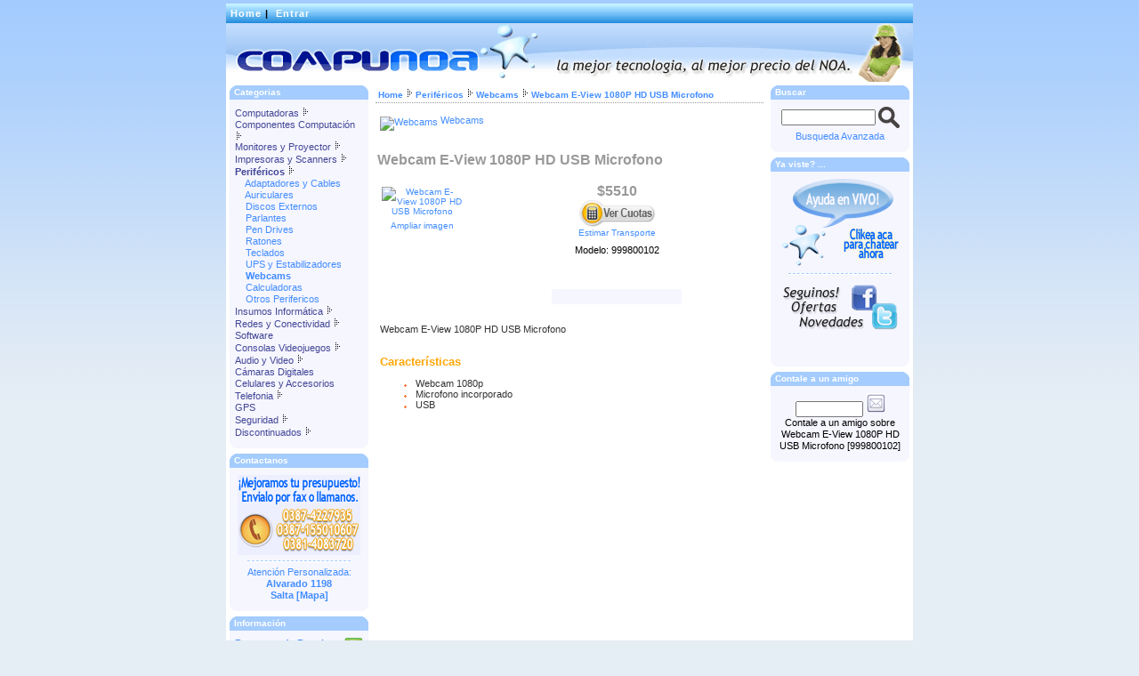

--- FILE ---
content_type: text/html
request_url: http://www.compunoa.com/webcam-eview-1080p-microfono-p-6402.html
body_size: 5770
content:
<!DOCTYPE html PUBLIC "-//W3C//DTD XHTML 1.0 Transitional//EN" "http://www.w3.org/TR/xhtml1/DTD/xhtml1-transitional.dtd"><html xmlns="http://www.w3.org/1999/xhtml" dir="ltr" lang="es"><head><title>Webcam E-View 1080P HD USB Microfono [999800102]  en Salta, Tucuman y Jujuy - Argentina</title><meta name="description" content="Webcam E-View 1080P HD USB Microfono [999800102] Webcam E-View 1080P HD USB MicrofonoCaracterísticas Webcam 1080pMicrofono incorporadoUSB  en Salta, Tucuman y Jujuy - Argentina" /><meta name="keywords" content="Webcam E-View 1080P HD USB Microfono [999800102]  en Salta, Tucuman y Jujuy - Argentina" /><meta http-equiv="imagetoolbar" content="no" /><meta http-equiv="Content-Type" content="text/html; charset=iso-8859-1" /><meta property="fb:app_id" content="208864205797708"/><meta property="og:image" content="http://images.compunoa.com/template/public-facebook.jpg"/><base href="http://www.compunoa.com/" /><link rel="stylesheet" type="text/css" href="http://images.compunoa.com/css/stylesheet.css" /><script language="javascript" type="text/javascript"><!--
function popupWindow(url) {
  window.open(url,'popupWindow','toolbar=no,location=no,directories=no,status=no,menubar=no,scrollbars=no,resizable=yes,copyhistory=no,width=100,height=100,screenX=150,screenY=150,top=150,left=150')
}
function popupWindowPrice(url) {
  window.open(url,'popupWindow','toolbar=no,location=no,directories=no,status=no,menubar=no,scrollbars=yes,resizable=yes,copyhistory=no,width=600,height=400,screenX=150,screenY=150,top=150,left=150')
}
//--></script></head><body id="productinfo">
    <table class="centershop" border="0" cellspacing="0" cellpadding="0">      <tr><td>        <table border="0" cellspacing="0" cellpadding="0" class="headerNavigation" align="center">          <tr class="headerNavigation">            <td align="left" valign="top" width="33%" class="headerNavigation">              <a href="http://www.compunoa.com/">Home</a>&nbsp;|&nbsp;              <a href="http://www.compunoa.com/login.html">Entrar</a>            </td>            <td align="center" width="25%"></td>            <td class="headerNavigation" align="right" valign="top" width="33%">            </td>          </tr>        </table>        <table border="0" width="100%" cellspacing="0" cellpadding="0" class="header">          <tr><!-- All HEADER_ definitions in the columns below are defined in includes/languages/english.php //-->            <td valign="middle" height="23px" width="200px"><!--Comente la siguiente linea y reemplaze por la de abajo para poder usar la nube de amazon para el logo<a href="http://www.compunoa.com"><img src="http://images.compunoa.com/includes/templates/custom/images/Computacion-Salta.gif" border="0" alt="Computacion en Salta, Tucumán, Jujuy y Catamarca" title=" Computacion en Salta, Tucumán, Jujuy y Catamarca " width="772" height="66" /></a> --><a href="http://www.compunoa.com"><img border="0" alt="Computacion en Salta, Tucuman y Jujuy - Argentina" src="http://images.compunoa.com/template/Computacion-Salta.gif"/></a>            </td>            <td align="center" valign="top">            </td>          </tr>        </table><table border="0" cellspacing="0" cellpadding="0" class="main_page">
  <tr>

 <td valign="top" class="column_left"><table border="0" width="156px" cellspacing="0" cellpadding="0" class="column_left"><tr><td>

<!--// bof: categories //-->
<table width="156px" border="0" cellspacing="0" cellpadding="0" class="leftbox" id="categories-table">
  <tr class="leftboxheading" id="categories-heading-tr">
    <!-- Sidebox Header -->
    <td colspan="3" width="100%" class="leftboxheading" id="categories-heading-td">Categorias</td>
  </tr>
  <tr>
    <!-- Sidebox Contents -->
    <td colspan="3" class="leftboxcontent" id="categories-content">
<a class="category-top" href="http://www.compunoa.com/computadoras-c-66.html">Computadoras&nbsp;<IMG src="http://images.compunoa.com/template/venta-informatica-electronica.gif "alt="venta informatica electronica" border="0"></a><br /><a class="category-top" href="http://www.compunoa.com/componentes-computacion-c-1.html">Componentes Computación&nbsp;<IMG src="http://images.compunoa.com/template/venta-informatica-electronica.gif "alt="venta informatica electronica" border="0"></a><br /><a class="category-top" href="http://www.compunoa.com/monitores-proyector-c-6.html">Monitores y Proyector&nbsp;<IMG src="http://images.compunoa.com/template/venta-informatica-electronica.gif "alt="venta informatica electronica" border="0"></a><br /><a class="category-top" href="http://www.compunoa.com/impresoras-scanners-c-5.html">Impresoras y Scanners&nbsp;<IMG src="http://images.compunoa.com/template/venta-informatica-electronica.gif "alt="venta informatica electronica" border="0"></a><br /><a class="category-top" href="http://www.compunoa.com/perifericos-c-72.html"><span class="category-subs-parent">Periféricos</span>&nbsp;<IMG src="http://images.compunoa.com/template/venta-informatica-electronica.gif "alt="venta informatica electronica" border="0"></a><br /><a class="category-products" href="http://www.compunoa.com/adaptadores-cables-c-72_130.html">&nbsp;&nbsp;&nbsp;&nbsp;Adaptadores y Cables</a><br /><a class="category-products" href="http://www.compunoa.com/auriculares-c-72_141.html">&nbsp;&nbsp;&nbsp;&nbsp;Auriculares</a><br /><a class="category-products" href="http://www.compunoa.com/discos-externos-c-72_138.html">&nbsp;&nbsp;&nbsp;&nbsp;Discos Externos</a><br /><a class="category-products" href="http://www.compunoa.com/parlantes-c-72_7.html">&nbsp;&nbsp;&nbsp;&nbsp;Parlantes</a><br /><a class="category-products" href="http://www.compunoa.com/pen-drives-c-72_85.html">&nbsp;&nbsp;&nbsp;&nbsp;Pen Drives</a><br /><a class="category-products" href="http://www.compunoa.com/ratones-c-72_9.html">&nbsp;&nbsp;&nbsp;&nbsp;Ratones</a><br /><a class="category-products" href="http://www.compunoa.com/teclados-c-72_8.html">&nbsp;&nbsp;&nbsp;&nbsp;Teclados</a><br /><a class="category-products" href="http://www.compunoa.com/ups-y-estabilizadores-c-72_86.html">&nbsp;&nbsp;&nbsp;&nbsp;UPS y Estabilizadores</a><br /><a class="category-products" href="http://www.compunoa.com/webcams-c-72_84.html"><span class="category-subs-selected">&nbsp;&nbsp;&nbsp;&nbsp;Webcams</span></a><br /><a class="category-products" href="http://www.compunoa.com/calculadoras-c-72_71.html">&nbsp;&nbsp;&nbsp;&nbsp;Calculadoras</a><br /><a class="category-products" href="http://www.compunoa.com/otros-perifericos-c-72_120.html">&nbsp;&nbsp;&nbsp;&nbsp;Otros Perifericos</a><br /><a class="category-top" href="http://www.compunoa.com/insumos-informatica-c-73.html">Insumos Informática&nbsp;<IMG src="http://images.compunoa.com/template/venta-informatica-electronica.gif "alt="venta informatica electronica" border="0"></a><br /><a class="category-top" href="http://www.compunoa.com/redes-conectividad-c-65.html">Redes y Conectividad&nbsp;<IMG src="http://images.compunoa.com/template/venta-informatica-electronica.gif "alt="venta informatica electronica" border="0"></a><br /><a class="category-top" href="http://www.compunoa.com/software-c-2.html">Software</a><br /><a class="category-top" href="http://www.compunoa.com/consolas-videojuegos-c-74.html">Consolas Videojuegos&nbsp;<IMG src="http://images.compunoa.com/template/venta-informatica-electronica.gif "alt="venta informatica electronica" border="0"></a><br /><a class="category-top" href="http://www.compunoa.com/audio-video-c-115.html">Audio y Video&nbsp;<IMG src="http://images.compunoa.com/template/venta-informatica-electronica.gif "alt="venta informatica electronica" border="0"></a><br /><a class="category-top" href="http://www.compunoa.com/camaras-digitales-c-76.html">Cámaras Digitales</a><br /><a class="category-top" href="http://www.compunoa.com/celulares-accesorios-c-77.html">Celulares y Accesorios</a><br /><a class="category-top" href="http://www.compunoa.com/telefonia-c-107.html">Telefonia&nbsp;<IMG src="http://images.compunoa.com/template/venta-informatica-electronica.gif "alt="venta informatica electronica" border="0"></a><br /><a class="category-top" href="http://www.compunoa.com/gps-c-78.html">GPS</a><br /><a class="category-top" href="http://www.compunoa.com/seguridad-c-131.html">Seguridad&nbsp;<IMG src="http://images.compunoa.com/template/venta-informatica-electronica.gif "alt="venta informatica electronica" border="0"></a><br /><a class="category-top" href="http://www.compunoa.com/discontinuados-c-93.html">Discontinuados&nbsp;<IMG src="http://images.compunoa.com/template/venta-informatica-electronica.gif "alt="venta informatica electronica" border="0"></a><br />    </td>
  </tr>
  <tr>
    <!-- Sidebox Footer -->
    <td colspan="3" height="5px" class="leftboxfooter" id="categories-footer">
    </td>
  </tr>
</table>
<!--// eof: categories //-->

<!--// bof: bannerbox //-->
<table width="156px" border="0" cellspacing="0" cellpadding="0" class="leftbox" id="bannerbox-table">
  <tr class="leftboxheading" id="bannerbox-heading-tr">
    <!-- Sidebox Header -->
    <td colspan="3" width="100%" class="leftboxheading" id="bannerbox-heading-td">Contactanos</td>
  </tr>
  <tr>
    <!-- Sidebox Contents -->
    <td colspan="3" class="leftboxcontent" id="bannerbox-content">
<div align="center"><img alt="salta tucuman jujuy computacion" src="http://images.compunoa.com/template/salta-jujuy-tucuman.jpg"/><br><hr style='color:white;
background-color:white ; border: none 0;border-top: 1px dashed #a4ccfe;
width: 80%; height: 1px;'>

<script type="text/javascript" src="http://images.compunoa.com/highslide/highslide.js"></script>

<script type="text/javascript">
    hs.graphicsDir = 'http://images.compunoa.com/highslide/graphics/';
</script>


<span style="color: #428dff;">Atención Personalizada: <strong>Alvarado 1198</strong><br><strong>Salta [<a rel="nofollow" id="thumb1" href="http://images.compunoa.com/template/Computacion-Salta.jpg" class="highslide" onclick="return hs.expand(this,{wrapperClassName : 'highslide-white', spaceForCaption: 30,
					outlineType: 'rounded-white', anchor: 'left'})">Mapa</a>]</strong></span></div>    </td>
  </tr>
  <tr>
    <!-- Sidebox Footer -->
    <td colspan="3" height="5px" class="leftboxfooter" id="bannerbox-footer">
    </td>
  </tr>
</table>
<!--// eof: bannerbox //-->

<!--// bof: information //-->
<table width="156px" border="0" cellspacing="0" cellpadding="0" class="leftbox" id="information-table">
  <tr class="leftboxheading" id="information-heading-tr">
    <!-- Sidebox Header -->
    <td colspan="3" width="100%" class="leftboxheading" id="information-heading-td">Información</td>
  </tr>
  <tr>
    <!-- Sidebox Contents -->
    <td colspan="3" class="leftboxcontent" id="information-content">
<a rel="nofollow" href="premios"><img border="0" align="right" src="http://images.compunoa.com/template/jujuy-salta.gif"><b>Programa de Premios</b> </a><br /><a href="http://www.compunoa.com/shippinginfo.html">Preguntas Frecuentes</a><br /><a href="foro"><img align="right"border="0" src="http://images.compunoa.com/template/foro-computacion-salta.gif"><b>Foro y Venta de Usados</b></a><br /><a href="http://www.compunoa.com/contact_us.html"><B>Contactanos</B></a><br />    </td>
  </tr>
  <tr>
    <!-- Sidebox Footer -->
    <td colspan="3" height="5px" class="leftboxfooter" id="information-footer">
    </td>
  </tr>
</table>
<!--// eof: information //-->

    </td></tr></table></td>
    <td valign="top" class="center_column" width="100%"><form name="cart_quantity" action="http://www.compunoa.com/webcam-eview-1080p-microfono-p-6402.html?action=add_product" method="post" enctype="multipart/form-data"><table border="0" width="100%" cellspacing="2" cellpadding="2">
  <tr>
    <td colspan="2" class="breadCrumb"><a href="http://www.compunoa.com/">Home</a>&nbsp;<IMG src="http://images.compunoa.com/template/venta-informatica-electronica.gif "alt="venta informatica electronica" border="0">&nbsp;<a href="http://www.compunoa.com/perifericos-c-72.html">Periféricos</a>&nbsp;<IMG src="http://images.compunoa.com/template/venta-informatica-electronica.gif "alt="venta informatica electronica" border="0">&nbsp;<a href="http://www.compunoa.com/webcams-c-72_84.html">Webcams</a>&nbsp;<IMG src="http://images.compunoa.com/template/venta-informatica-electronica.gif "alt="venta informatica electronica" border="0">&nbsp;<a href="http://www.compunoa.com/webcam-eview-1080p-microfono-p-6402.html">Webcam E-View 1080P HD USB Microfono</a></td>
  </tr>

<tr>
<td colspan="2" class="smallText">
</td>
</tr>

  <tr>
    <td colspan="2" align="center">
      <table border="0" align="left" width="100%">
  <tr>
    <td colspan="3" align="left">
      <a href="http://www.compunoa.com/webcams-c-72_84.html"><img src="http://images.compunoa.com/images/categories/webcams.gif" border="0" alt="Webcams" title=" Webcams " width="40" height="40"  align="middle" /></a>      <a href="http://www.compunoa.com/webcams-c-72_84.html">Webcams</a>    </td>
  </tr>

</table>
    </td>
  </tr>
  <tr>
    <td colspan="2" class="pageHeading" valign="top"><h1>Webcam E-View 1080P HD USB Microfono</h1></td>
  </tr>
  <tr>
    <td align="center" valign="top" class="smallText" rowspan="3" width="100">


<script type="text/javascript" src="http://images.compunoa.com/highslide/highslide.js"></script>

<script type="text/javascript">
    hs.graphicsDir = 'http://images.compunoa.com/highslide/graphics/';
</script>


<div>
<a id="thumb1" href="http://images.compunoa.com/images/medium/Webcam-E-View-1080P-HD.jpg" class="highslide" onclick="return hs.expand(this,{wrapperClassName : 'highslide-white', spaceForCaption: 30,
					outlineType: 'rounded-white', anchor: 'left'})"><img src="http://images.compunoa.com/images/Webcam-E-View-1080P-HD.jpg" border="0" alt="Webcam E-View 1080P HD USB Microfono" title=" Webcam E-View 1080P HD USB Microfono " width="137" height="120" hspace="5" vspace="5" /><br>Ampliar imagen</a>
                    </div>	</td>
    <td align="center" class="pageHeading"><span id="preciostandar">
$5510<br></span>



		<script type="text/javascript">
			//hs.objectHeight='400';
			hs.outlineType="rounded-white";
			
function linktransporte(){
		document.getElementById('botonloc').href='transporte.php?p=5510' + '&localidad='+document.getElementById('localidad').options[document.getElementById('localidad').selectedIndex].text;
			return hs.htmlExpand(document.getElementById('botonloc'), { preserveContent:false , objectType: 'iframe',width: 350, height: 230,allowHeightReduction:true } );
		}
		</script>


<!--IF puesto para que si el precio es O no de para calcular cuotas y transporte-->
		
<a rel="nofollow" href="http://www.compunoa.com/cuotas.php?price=5510" onclick="return hs.htmlExpand(this, { objectType: 'iframe',width: 375,height:447 } )">
			<img alt="Venta en Salta, Tucuman y Jujuy - Argentina en cuotas" src="http://images.compunoa.com//template/cuotas.jpg" border="0"></a>
		
<br><a id="transporte1" style="cursor: pointer; font-weight:normal; font-size:10px" onclick="document.getElementById('transporte').style.display ='block';"><!--<img  src="http://images.compunoa.com/template/transporte2.jpg">-->Estimar Transporte</a>
<!--<div id="transporte"style="visibility:hidden;">-->
	<div id="transporte"style="display:none;">

<select id="localidad" name="localidad" ONCHANGE="linktransporte()">

<option disabled="disabled" selected="selected">Seleccionar Destino</option>

<option disabled="disabled"> ----En Salta----</option>
<option>Cafayate</option>
<option>Campo Quijano</option>
<option>Cerrillos</option>
<option>Embarcacion</option>
<option>General Guemes</option>
<option>Joaquin V. Gonzales</option>
<option>Metan</option>
<option>Oran</option>
<option>Pichanal</option>
<option>Rosario de la Frontera</option>
<option>Rosario de Lerma</option>
<option>Salvador Mazza</option>
<option>Tartagal</option>
<option disabled="disabled"> ----En Jujuy----</option>
<option>Humauaca</option>
<option>La Quica</option>
<option>Palpala</option>
<option>Ledesma</option>
<option>Perico</option>
<option>San Pedro de Jujuy</option>
<option>San Salvador de Jujuy</option>
<option disabled="disabled"> ----En Tucuman----</option>
<option>Aguilares</option>
<option>Concepcion del Tucuman</option>
<option>Juan Bautista Alberdi</option>
<option>Monteros</option>
<option>San Miguel de Tucuman</option>
<option>Yerba Buena</option>




<option disabled="disabled">Consultar otro destino</option>

</select>
<!--<a rel="nofollow" href="http://www.argentek.com.ar/transporte.php?p=5510" onclick="window.location=this.getAttribute( 'href' ) + '&localidad='+ document.getElementById('localidad').options[document.getElementById('localidad').selectedIndex].text; return false;">
			ver</a> -->
			
			<a id="botonloc" rel="nofollow" ></a>			
</div>
    </td>
  </tr>

  <tr>
  	<td class="main" align="center" valign="top">
      Modelo: 999800102    </td>
  </tr>
  <tr>
    <td class="main" align="center">&nbsp;	</td>
  </tr>
  <tr>
    <td colspan="2" class="main" align="center">
				
    </td>
  </tr>
  <!--<tr>
    <td >&nbsp;</td>
    <td class="main" align="center">&nbsp;</td>
  </tr>-->
  <tr>
    <td class="main" align="center">&nbsp;</td>
    <td align="center">
      <table border="0" width="150px" cellspacing="2" cellpadding="2">
        <tr>
          <td align="center" class="cartBox">
            &nbsp;                      </td>
        </tr>
      </table>
    </td>
  </tr>




 
  <tr>
    <td colspan="2" class="plainbox-description"><p class=descripcion>Webcam E-View 1080P HD USB Microfono</p><br><strong><font color="FFA709" size=2>Características</font></strong> <br><UL class=descripcion><li>Webcam 1080p<li>Microfono incorporado<li>USB</UL></td>
  </tr>
  




  <tr>
    <td align="center" colspan="2">&nbsp;
	<div id="fb-root"></div><script src="http://connect.facebook.net/es_ES/all.js#appId=208864205797708&amp;xfbml=1"></script>
	<!--boton de like comentado hasta que se vea pq pide 2 requests al server <fb:like href="http://www.compunoa.com/webcam-eview-1080p-microfono-p-6402.html" show_faces="false" width="432"></fb:like><br/><br/>-->
	<fb:comments href="http://www.compunoa.com/webcam-eview-1080p-microfono-p-6402.html" num_posts="3" width="432"> </fb:comments>



	</td>
  </tr>
  <tr>
    <td class="main" align="left" valign="bottom">
    </td>
    <td class="main" align="right" valign="bottom">
    </td>
  </tr>
<tr>
  <td colspan="2"><img src="http://images.compunoa.com/includes/templates/template_default/images/pixel_trans.gif" border="0" alt="" width="1" height="10" /></td>
</tr>
</table></form>
</td>
  <td valign="top" class="column_right"><table border="0" width="156px" cellspacing="0" cellpadding="0" class="column_right"><tr><td>

<!--// bof: search //-->
<table width="156px" border="0" cellspacing="0" cellpadding="0" class="rightbox" id="search-table">
  <tr class="rightboxheading" id="search-heading-tr">
    <!-- Sidebox Header -->
    <td colspan="3" width="100%" class="rightboxheading" id="search-heading-td">Buscar</td>
  </tr>
  <tr>
    <!-- Sidebox Contents -->
    <td colspan="3" class="rightboxcontent" id="search-content">
<form name="quick_find" action="http://www.compunoa.com/advanced_search_result.html" method="get"><input type="hidden" name="main_page" value="advanced_search_result" /><input type="hidden" name="search_in_description" value="1" /><div align="center"><input type="text" name="keyword" size="18" maxlength="100" style="vertical-align:top; margin-top:3px; margin-bottom:6px; width: 98px" /><input style="margin-left:3px;"type="image" src="http://images.compunoa.com/template/buscar.png" value="Buscar"/><a href="http://www.compunoa.com/advanced_search.html">Busqueda Avanzada</a></div></form>    </td>
  </tr>
  <tr>
    <!-- Sidebox Footer -->
    <td colspan="3" height="5px" class="rightboxfooter" id="search-footer">
    </td>
  </tr>
</table>
<!--// eof: search //-->

<!--// bof: bannerbox2 //-->
<table width="156px" border="0" cellspacing="0" cellpadding="0" class="rightbox" id="bannerbox2-table">
  <tr class="rightboxheading" id="bannerbox2-heading-tr">
    <!-- Sidebox Header -->
    <td colspan="3" width="100%" class="rightboxheading" id="bannerbox2-heading-td">Ya viste? ...</td>
  </tr>
  <tr>
    <!-- Sidebox Contents -->
    <td colspan="3" class="rightboxcontent" id="bannerbox2-content">
<div align="center"><a rel="nofollow" href="#"
        onClick="MyWindow=window.open('http://www.compunoa.com/includes/templates/custom/chat2.html','MyWindow','toolbar=no,location=no,directories=no,status=no,menubar=no,scrollbars=no,resizable=no,width=400,height=450,left=0,top=0'); return false;"><img alt="salta tucuman jujuy" src="http://images.compunoa.com/template/salta-electronica.gif" border="0"></a>

<br><hr style='color:white;
background-color:white ; border: none 0;border-top: 1px dashed #a4ccfe;
width: 80%; height: 1px;'>

<img src="http://images.compunoa.com/template/face-twitter.gif" width="140" height="62" border="0" usemap="#Map" />
<map name="Map" id="Map">
<area shape="poly" coords="81,3,115,3,115,24,105,33,80,34" href="http://www.facebook.com/Compunoa" target="_blank" />
<area shape="poly" coords="115,24,133,24,134,56,105,55,103,36" href="http://twitter.com/compunoa" target="_blank" />
</map>

<div style="margin: auto;margin-top: 6px;margin-bottom: -2px">
<iframe src="http://www.facebook.com/plugins/like.php?href=http://www.facebook.com/compunoa&layout=button_count&locale=en_US&show_faces=false&width=88&action=like&font=verdana&colorscheme=light&height=21" scrolling="no" frameborder="0" style="border:none; width:88px; height:21px;" allowTransparency="true"></iframe></div></div>    </td>
  </tr>
  <tr>
    <!-- Sidebox Footer -->
    <td colspan="3" height="5px" class="rightboxfooter" id="bannerbox2-footer">
    </td>
  </tr>
</table>
<!--// eof: bannerbox2 //-->

<!--// bof: tellafriend //-->
<table width="156px" border="0" cellspacing="0" cellpadding="0" class="rightbox" id="tellafriend-table">
  <tr class="rightboxheading" id="tellafriend-heading-tr">
    <!-- Sidebox Header -->
    <td colspan="3" width="100%" class="rightboxheading" id="tellafriend-heading-td">Contale a un amigo</td>
  </tr>
  <tr>
    <!-- Sidebox Contents -->
    <td colspan="3" class="rightboxcontent" id="tellafriend-content">
<form name="tell_a_friend" action="http://www.compunoa.com/tell_a_friend.html" method="get"><input type="hidden" name="main_page" value="tell_a_friend" /><div align="center"><input type="text" name="to_email_address" size="10" />&nbsp;<input type="image" src="includes/templates/template_default/buttons/english/button_tell_a_friend.gif" alt="Informatica Salta Argentina" title=" Informatica Salta Argentina " /><input type="hidden" name="products_id" value="6402" /><br />Contale a un amigo sobre Webcam E-View 1080P HD USB Microfono [999800102]</div></form>    </td>
  </tr>
  <tr>
    <!-- Sidebox Footer -->
    <td colspan="3" height="5px" class="rightboxfooter" id="tellafriend-footer">
    </td>
  </tr>
</table>
<!--// eof: tellafriend //-->

    </td></tr></table></td>
  </tr>
</table>
<!-- <table border="0" width="100%" cellspacing="0" cellpadding="0">
      <tr class="footertop">
        <td class="footertop" align="center">&nbsp;|&nbsp;<a href="http://www.compunoa.com/">Home</a>&nbsp;|&nbsp;</td> -->
      </tr>
    </table>
    <table border="0" width="100%" cellspacing="0" cellpadding="0" class="footer">
      <tr>
<!--Cambiado por pablo. Esta era la original

        <td class="footerbottom"><h1 style="font-size: 8pt">Compunoa Computación - Salta, Tucumán, Jujuy - Argentina <a href="http://www.productivesoft.com/"><img src="http://www.productivesoft.com/filemaker/filemaker-developer.gif" border="0" alt="Filemaker Developers and Consultants" Title="Filemaker Developers and Consultants"></a></h1></td> -->


        <td class="footerbottom"><h1 style="font-size: 8pt">Webcam E-View 1080P HD USB Microfono [999800102]  en Salta, Tucuman y Jujuy - Argentina<a href="http://www.productivesoft.com/"><img src="http://images.compunoa.com/template/filemaker-developer.gif" border="0" alt="Filemaker Developers and Consultants" Title="Filemaker Developers and Consultants"></a></h1></td> 
      </tr>
    </table>
  </td></tr>
</table><!-- Agregado por Pablo para Google analytics-->
<script type="text/javascript">
var gaJsHost = (("https:" == document.location.protocol) ? "https://ssl." : "http://www.");
document.write(unescape("%3Cscript src='" + gaJsHost + "google-analytics.com/ga.js' type='text/javascript'%3E%3C/script%3E"));
</script>
<script type="text/javascript">
var pageTracker = _gat._getTracker("UA-5665323-1");
pageTracker._trackPageview();
</script>
</body></html>


--- FILE ---
content_type: text/css
request_url: http://images.compunoa.com/css/stylesheet.css
body_size: 3373
content:
/*
//
// +----------------------------------------------------------------------+
// |zen-cart Open Source E-commerce                                       |
// +----------------------------------------------------------------------+
// | Copyright (c) 2003 The zen-cart developers                           |
// |                                                                      |
// | http://www.zen-cart.com/index.php                                    |
// |                                                                      |
// | Portions Copyright (c) 2003 osCommerce                               |
// +----------------------------------------------------------------------+
// | This source file is subject to version 2.0 of the GPL license,       |
// | that is bundled with this package in the file LICENSE, and is        |
// | available through the world-wide-web at the following url:           |
// | http://www.zen-cart.com/license/2_0.txt.                             |
// | If you did not receive a copy of the zen-cart license and are unable |
// | to obtain it through the world-wide-web, please send a note to       |
// | license@zen-cart.com so we can mail you a copy immediately.          |
// +----------------------------------------------------------------------+
// $Id: stylesheet.css 1223 2005-04-22 03:46:20Z ajeh $
*/



a.submenu {

display: block;
position: relative;
width: 134px;
height: 86px;
background-color: transparent;
background-image: url(images/qt_buttonbg.jpg);
background-repeat: repeat;
background-attachment: scroll;
background-position: 0% 0%;
padding-top: 1px;
line-height:100%;
}
a.submenu:hover { background-position: 0 -86px}
a.submenu:active { background-position: 0 -172px}

.descripcion {
	list-style-image:url(images/computadora.gif);
	padding: 3;
	color: #333333;
	margin: 2;
	list-style-position: outside;
}
BODY {
	background-color: #E5EDF5;
	background-image:url(images/bgn.jpg);
	background-repeat: repeat-x;
	color: #000000;
	margin: 0px;
	margin-bottom: 10px;
	padding: 0px;
   font: 11px Verdana, Arial, sans-serif;
}

.centershop {
	padding: 4px;
	margin: 0px auto;
	position: relative;
	text-align: left;
	width: 780px !important;
	border: none;
}

TD.main, P.main {
  font-size: 11px;
  line-height: 1.5;
}

A {
  color: #428dff;
  text-decoration: none;
}

A:hover {
  color: #ffb062;
  text-decoration: none;
}

FORM {
	display: inline;
}
.banners {
  padding: 15px;
}

/*HEADER CSS*/

TABLE.header {
  background-image: none;
  background-repeat: no-repeat;
  background-color: #FFFFFF;
  /*border-right: 1px solid #9a9a9a;
  border-left: 1px solid #9a9a9a;
  border-bottom: 1px solid #9a9a9a;*/
}

TABLE.headerNavigation {
	background-image: url(images/bgcolor2.gif);
	background-color: #abbbd3;
	/*border-right: 1px solid #9a9a9a;
	border-left: 1px solid #9a9a9a;
	border-bottom: 1px none #9a9a9a;*/
	width: 100% !important;
	/*border-top-width: 1px;
	border-top-style: solid;
	border-top-color: #9a9a9a;*/
}

TD.headerNavigation {
  position: relative;
  vertical-align: middle;
  font-family: Verdana, Arial, sans-serif;
  font-size: 11px;
  font-weight: bold;
  color:#000000;
  letter-spacing:1px;
  padding: 5px;
}

TD.breadCrumb {
  font-size: 10px;
  font-weight: bold;
  color: #9a9a9a;
  padding: 3px;
  border-bottom: 1px dotted #9a9a9a;
}

TD.headerNavigation A, TD.headerNavigation A:visited, td.footertop a  {
  font-weight: bold;
  color: #ffffff;
}

TD.headerNavigation A:hover, td.footertop a:hover  {
  color: #000000;
}

TR.headerError {
  background: #ff0000;
}

TD.headerError {
  font-family: Verdana, Arial, sans-serif;
  font-size: 12px;
  background: #ff0000;
  color: #ffffff;
  font-weight : bold;
  text-align : center;
}

TR.headerInfo {
  background: #00ff00;
}

TD.headerInfo {
  font-family: Verdana, Arial, sans-serif;
  font-size: 12px;
  background: #00ff00;
  color: #ffffff;
  font-weight: bold;
  text-align: center;
}

/*SIDEBOX CSS*/

.column_left, .column_right, .column_single {
  background: #ffffff;
  padding: 2px;

}

.boxText {
  font-size: 11px;
  line-height: 125%;
}
.leftbox, .rightbox, .singlebox {
  font-family: Verdana, Arial, sans-serif;
  font-size: 11px;
  background: #F6F6ff;
  border-radius:8px;
  /*border: 1px solid #9a9a9a;*/
  margin-bottom: 6px;
}
.centerbox {
  font-family: Verdana, Arial, sans-serif;
  font-size: 11px;
  background: #FFFFFF;
  border: 1px solid #E5EDF5;
  margin-bottom: 6px;
}
.leftboxheading, .rightboxheading, .singleboxheading {
  /*background-color: #abbbd3;*/
  font-size: 10px;
  font-weight: bold;
  color: #FFFFFF;
  padding: 1px;
  height:14px;
  padding-left: 5px;
}
.centerboxheading {
  /*background-color: #abbbd3;*/
  font-size: 10px;
  font-weight: bold;
  color: #ffffff;
  padding: 1px;
  height:14px;
  padding-left: 3px;
  border: 1px solid #E5EDF5;
}
td.leftboxheading a, td.rightboxheading a, td.centerboxheading a, td.singleboxheading a {
  color: #ffffff;
}

TR.leftboxheading, TR.rightboxheading{
  background: #abbbd3;
  background-image: url(images/bgcolor.gif);
  
}
TR.centerboxheading, TR.singleboxheading {
  background: #abbbd3;
  background-image: url(images/bgcolor2.gif);
  
}

.leftboxcontent, .rightboxcontent, .centerboxcontent, .singleboxcontent {
  line-height: 125%;
  padding: 6px;
  padding-top:8px;
  /*border-top: 1px solid #9a9a9a;
  border-bottom: 1px solid #9a9a9a;*/
}

.leftboxcontent IMG, .rightboxcontent IMG {
mix-blend-mode: multiply;
}

.leftboxfooter, .rightboxfooter, {
  background-color: #abbbd3;
  background-image: url(images/bgcolor3.gif);
  margin-bottom: 6px;
}
.centerboxfooter, .singleboxfooter {
  background-color: #abbbd3;
  background-image: url(images/bgcolor2.gif);
  margin-bottom: 6px;
}

.plainBox, .plainbox-description {
  font-family: Verdana, Arial, sans-serif;
  font-size: 11px;
  background: #ffffff;
  /*border:1px solid #9a9a9a;*/
  padding: 5px;
}
.plainBoxHeading, TD.tableHeading {
  font-size: 12px;
  font-weight: bold;
  padding: 11px 5px 5px;
}
.productListing-heading {
  font-size: 10px;
  font-weight: bold;
  color: #ffffff;
  padding: 2px;
  height: 18px;
}

TD.productListing-heading{
  background-color: #abbbd3;
  background-image: url(images/tile_back.jpg);
}

TD.productlisting {
	border: none;  /*border:1px solid #9a9a9a;*/
  }

TD.productListing-data {
  font-size: 10px;
  padding: 4px;
}

/*center main section
-----------------------------------*/
TD.pageHeading, DIV.pageHeading, h1 {
  font-size: 16px;
  font-weight: bold;
  color: #9a9a9a;
  padding-top: 3px;
}

.center_column {
	padding: 2px;
	background-color: #FFFFFF;

}
.main_page{
	width: 100% !important;
	padding: 0px 0px 2px 0px;
}

	


/* footer
--------------*/

TABLE.footer {
  background: #ffffff;
  text-align: center;
  font-size: 10px;
	border: none;  /*border-right: 1px solid #9a9a9a;
  border-left: 1px solid #9a9a9a;
  border-bottom: 1px solid #9a9a9a;*/
}

TR.footertop {
	background: #E5EDf5;
	/*background-image: url(../images/tile_back.jpg);*/
	font-size: 0;
	color: #000000;
}

TD.footertop, TD.footerbottom {
	padding: 2px;
	font-weight:bold
	color: #666666;
	background: #E5EDf5;
	text-align: center;
}

/*miscellaneous areas
-------------------------------------*/
TD.cartBox {
   background: #f6f6ff;
   font-size: 10px;
   padding: 3px;
   }

TR.productListing-odd, TR.upcomingProducts-odd {
  background: #ffffff;
}

TR.productListing-even, TR.upcomingProducts-even, .productsNotifications {
  background: #ffffff;
}

TD.productListing-data-description-odd {
  background: #ffffff;
  font-size: 10px;
  padding-left: 4px;
  padding-right: 4px;
  padding-bottom: 10px;
  border-bottom: 1px solid #E5EDf5;
}

TD.productListing-data-description-even {
  background: #ffffff;
  font-size: 10px;
  padding-left: 4px;
  padding-right: 4px;
  padding-bottom: 10px;
  border-bottom: 1px solid #E5EDf5;
}

td.pageresults a {
  color: #428dff;
}

td.pageresults a:hover {
  background: #FFFF33;
}

SPAN.newItemInCart {
  /*color: #ff0000;
  font-weight: bold;*/
}

TD.smallText, SPAN.smallText, P.smallText, td.pageresults{
   font-size: 10px;
}

TD.fieldKey {
  font-size: 12px;
  font-weight: bold;
}

TD.fieldValue {
  font-size: 12px;
}

CHECKBOX, INPUT, RADIO, SELECT {
  font-size: 11px;
}

TEXTAREA {
  width: 100%;
  font-size: 11px;
}

/*.greetUser {
   font-size: 12px;
   padding-top: 2px;
   padding-bottom: 2px;
}

SPAN.greetUser {
   color: #f0a480;
   font-weight: bold;
}

SPAN.markProductOutOfStock {
	color: #c76170;
	font: bold 12px Verdana, Arial, sans-serif;
}
*/
span.normalprice {
	text-decoration: line-through;
}

SPAN.productSpecialPrice, SPAN.productSalePrice, .stockWarning, span.coming {
  color: #ff0000;
}

span.productSpecialPriceSale {
  color: #ff0000;
	text-decoration: line-through;
}

SPAN.productPriceDiscount, .inputRequirement {
  font-size: 10px;
  color: #FF0000;
}
.moduleRow { }
.moduleRowOver { background-color: #D7E9F7; cursor: pointer; }
.moduleRowSelected { background-color: #E9F4FC; }

/* message box */

.messageBox {}
.messageStackError, .messageStackWarning, errorBox {
  background-color: #ff0000;
  color: #ffffff;
  font-size: 10px;
  padding: 4px;
  border: 1px solid #9a9a9a;
}
.messageStackSuccess { background-color: #b3ffa8; padding: 2px; border: 1px solid #9a9a9a; }
.messageStackCaution { font-family: Verdana, Arial, sans-serif; font-size: 10px; background-color: #ffff00; }

/* checkout totals */
TD.ot-subtotal-Text, TD.ot-cod-fee-Text, TD.ot-total-Text, TD.ot-group-pricing-Text, TD.ot-gv-Text, TD.ot-loworderfee-Text, TD.ot-shipping-Text, TD.ot-subtotal-Text, TD.ot-tax-Text, TD.ot-coupon-Text {
  font-weight: bold;
}
TD.ot-total-Amount {
  font-weight: bold;
  border-top: 1px solid #9a9a9a;
}
TD.ot-subtotal-Amount, TD.ot-cod-fee-Amount, TD.ot-group-pricing-Amount, TD.ot-gv-Amount, TD.ot-loworderfee-Amount, TD.ot-shipping-Amount, TD.ot-subtotal-Amount, TD.ot-tax-Amount, TD.ot-coupon-Amount {}


/* product_info attribute comments */

.ProductInfoComments, TD.ProductInfoComments, SPAN.ProductInfoComments {
  color: #ff0000;
  font-size: 10px;
  text-align : left;
  font-weight: bold;
  padding-top: 5px;
  padding-bottom: 5px;
  border-top: 1px solid #9a9a9a;
}

/* General alert span class */
TD.alert, SPAN.alert {
  color: #FF0000;
  font-weight: bold;
}

/* General alert span class */
TD.alertBlack, SPAN.alertBlack {
  color: #000000;
  font-weight: bold;
}

/* popup tables */
TABLE.popupattributeqty, TABLE.popupcouponhelp, TABLE.popupcvvhelp, TABLE.popupimage, TABLE.popupimageadditional, TABLE.popupsearchhelp, TABLE.popupshippingestimator, TABLE.popupinfoshoppingcart {
  background-color: #ffffff;
	margin: 5px;
  padding: 5px;
  font: 11px Verdana, Arial, sans-serif;
}

/* categories_description */
TABLE.categoriesdescription {
  font-family: Verdana, Arial, sans-serif;
  font-size: 11px;
  /*background: #D0D0D0;
  border:1px solid #9a9a9a;*/
}

TD.categoriesdescription {
  font-size: 11px;
  line-height: 1.0;
}

/* categories box parent and child categories */
A.category-top {
  color: #434797;
  text-decoration: none;
}
A.category-top:hover {
color: #ffb062;
text-decoration: none;
}
A.category-links {
  color: #434797;
  text-decoration: none;
}
A.category-subs, A.category-products {
  color: #428DFF;
  text-decoration: none;
}
SPAN.category-subs-parent {
  font-weight: bold;
}
SPAN.category-subs-selected {
  font-weight: bold;
}

/* attribute images table */
TABLE.products-attributes-images {
/*  width: 100%; */
/*  border: 1px solid #9a9a9a; */
  float: left;
  padding: 2px;
}

/*
//Agregado por Pablo para highslide
*/


.highslide-wrapper div {
    font-family: Verdana, Helvetica;
    font-size: 10pt;
}
.highslide {
	cursor: url(http://images.compunoa.com/highslide/graphics/zoomin.cur), pointer;
    outline: none;
    text-decoration: none;
}
.highslide-active-anchor img {
	visibility: hidden;
}
.highslide-wrapper, .drop-shadow {
	background: white;
}

.highslide-wrapper {
	background: white;
}
.highslide-image {
border: 10px solid white;
}
.highslide-image-blur {
}
.highslide-caption {
    display: none;
    border: 5px solid white;
    border-top: none;
    padding: 5px;
    background-color: white;
}
.highslide-loading {
    display: block;
	color: black;
	font-size: 8pt;
	font-family: sans-serif;
	font-weight: bold;
    text-decoration: none;
	padding: 2px;
	border: 1px solid black;
    background-color: white;

    padding-left: 22px;
    background-image: url(http://images.compunoa.com/highslide/graphics/loader.white.gif);
    background-repeat: no-repeat;
    background-position: 3px 1px;
}
a.highslide-credits,
a.highslide-credits i {
    padding: 2px;
    color: silver;
    text-decoration: none;
	font-size: 10px;
}
a.highslide-credits:hover,
a.highslide-credits:hover i {
    color: white;
    background-color: gray;
}

a.highslide-full-expand {
	background: url(http://images.compunoa.com/highslide/graphics/fullexpand.gif) no-repeat;
	display: block;
	margin: 0 10px 10px 0;
	width: 34px;
	height: 34px;
}



--- FILE ---
content_type: application/javascript
request_url: http://images.compunoa.com/highslide/highslide.js
body_size: 13593
content:
eval(function(p,a,c,k,e,r){e=function(c){return(c<a?'':e(parseInt(c/a)))+((c=c%a)>35?String.fromCharCode(c+29):c.toString(36))};if(!''.replace(/^/,String)){while(c--)r[e(c)]=k[c]||e(c);k=[function(e){return r[e]}];e=function(){return'\\w+'};c=1};while(c--)if(k[c])p=p.replace(new RegExp('\\b'+e(c)+'\\b','g'),k[c]);return p}('u n={1l:{6i:\'8m...\',6j:\'4X 3y 8n\',6k:\'4X 3y 8o al 8p\',6l:\'8q 4Y 8r 2X\',6m:\'\',6n:\'\',8s:\'8t\',8u:\'8v\',8w:\'6o\',6p:\'6q&6r;&6r;\',6s:\'6q (8x)\',6t:\'8y 8zño\',8A:\'8B\',8C:\'8D 46 (6u)\',8E:\'6v\',8F:\'6v 46 (6u)\',8G:\'8H (6w Y)\',8I:\'8J (6w 1Y)\',8K:\'6o\',8L:\'8Mño 8N\',4Z:\'4X 3y 8O 8P, 8Q y 8R 3y 8S. 8T 8U 8V 8W 8X 3y 8Y a 8Z y 90.\'},47:\'Z/91/\',51:\'92.93\',6x:10,52:53,6y:10,6z:53,2A:15,48:15,2Y:15,2i:15,3z:94,6A:0.75,54:H,55:5,2j:2,56:3,6B:\'2B 1Y\',6C:1,6D:1h,6E:1h,6F:\'\',6G:H,49:1h,57:H,2Z:H,2e:\'3A\',58:H,59:H,1Z:6H,30:6H,3B:H,1z:\'95-96\',5a:\'Z-P\',6I:{6J:\'<1d 4a="Z-97" E="6K-98:1Y">\'+\'<a 21="#" 2k="{n.1l.6s}" 2C="D n.1U(m)">\'+\'<C>{n.1l.6p}</C></a>\'+\'</1d>\'+\'<1d 4a="Z-W"></1d>\'+\'<1d 4a="Z-9a"><1d>\'+\'<C 4a="Z-2D" 2k="{n.1l.6t}"><C></C></C>\'+\'</1d></1d>\'},3C:[],5b:H,L:[],5c:[\'3B\',\'1z\',\'2j\',\'9b\',\'9c\',\'9d\',\'6L\',\'9e\',\'9f\',\'9g\',\'6M\',\'59\',\'5d\',\'G\',\'I\',\'49\',\'57\',\'2Z\',\'9h\',\'9i\',\'9j\',\'1F\',\'58\',\'2l\',\'31\',\'2e\',\'5e\',\'5a\',\'1Z\',\'30\',\'5f\',\'6N\',\'35\',\'36\',\'6O\',\'6P\',\'Q\'],1A:[],5g:0,9k:{x:[\'6Q\',\'Y\',\'5h\',\'1Y\',\'6R\'],y:[\'3D\',\'14\',\'5i\',\'2B\',\'4b\']},4c:{},6M:{},6L:{},5e:{6S:{},4d:{},6T:{}},4e:[],2E:{},2F:[],4f:[],3a:[],4g:{},5j:{},1i:(R.3E&&!1r.2m),3F:/9l/.11(3b.6U),3G:/9m.+9n:1\\.[0-8].+9o/.11(3b.6U),$:A(a){D R.5k(a)},1N:A(a,b){a[a.1a]=b},X:A(a,b,c,d,e){u f=R.X(a);q(b)n.5l(f,b);q(e)n.K(f,{5m:0,6V:\'1O\',9p:0});q(c)n.K(f,c);q(d)d.1w(f);D f},5l:A(a,b){S(u x 3c b)a[x]=b[x]},K:A(a,b){S(u x 3c b){q(n.1i&&x==\'1C\'){q(b[x]>0.99)a.E.9q(\'5n\');N a.E.5n=\'9r(1C=\'+(b[x]*22)+\')\'}N a.E[x]=b[x]}},2n:A(){u a=3b.6W.6X("9s");D a[1]?6Y(a[1]):F},4h:A(){u a=R.5o&&R.5o!=\'6Z\'?R.5p:R.W;u b=n.1i?a.70:(R.5p.70||71.9t),I=n.1i?a.9u:71.9v;D{G:b,I:I,3H:n.1i?a.3H:9w,3I:n.1i?a.3I:9x}},5q:A(a){u p={x:a.72,y:a.5r};3d(a.73){a=a.73;p.x+=a.72;p.y+=a.5r;q(a!=R.W&&a!=R.5p){p.x-=a.3H;p.y-=a.3I}}D p},4i:A(a,b,c){q(a.3e)D b;1e{1s n.3f(a,b,c);D 1h}1f(e){D H}},74:A(a,b,c){q(a.3e)D b;S(u i=0;i<n.2F.1a;i++){q(n.2F[i]&&n.2F[i].a==a){n.2F[i].76();n.2F[i]=F;D 1h}}1e{n.77=H;1s n.3f(a,b,c,\'2G\');D 1h}1f(e){D H}},5s:A(){D n.X(\'1d\',{1n:\'Z-2G-M\',1V:n.78(n.6I.6J)})},3g:A(a,b,c){u d=a.3h(b);S(u i=0;i<d.1a;i++){q((1s 3J(c)).11(d[i].1n)){D d[i]}}D F},78:A(s){s=s.1P(/\\s/g,\' \');u a=/{n\\.1l\\.([^}]+)\\}/g,4j=s.2H(a),1l;S(u i=0;i<4j.1a;i++){1l=4j[i].1P(a,"$1");q(1p n.1l[1l]!=\'1G\')s=s.1P(4j[i],n.1l[1l])}D s},5t:A(a){S(u i=0;i<n.3a.1a;i++){q(n.3a[i][0]==a){u c=n.3a[i][1];n.3a[i][1]=c.3K(1);D c}}D F},79:A(e){u b=n.5u();S(u i=0;i<b.3i.1a;i++){u a=b.3i[i];q(n.3j(a,\'1F\')==\'7a\'&&n.3j(a,\'58\'))n.1N(n.4f,a)}n.5v(0)},5v:A(i){q(!n.4f[i])D;u a=n.4f[i];u b=n.3L(n.3j(a,\'5d\'));q(!b)b=n.5s();u c=1s n.4k(a,b,1);c.5w=A(){};c.3k=A(){n.1N(n.3a,[a,b]);n.5v(i+1)};c.5x()},7b:A(){u a=0,4l=-1;S(u i=0;i<n.L.1a;i++){q(n.L[i]){q(n.L[i].P.E.1t&&n.L[i].P.E.1t>a){a=n.L[i].P.E.1t;4l=i}}}q(4l==-1)n.1Q=-1;N n.L[4l].2o()},3j:A(a,b){a.3e=a.2C;u p=a.3e?a.3e():F;a.3e=F;D(p&&1p p[b]!=\'1G\')?p[b]:(1p n[b]!=\'1G\'?n[b]:F)},4m:A(a){u b=n.3j(a,\'Q\');q(b)D b;D a.21},3L:A(b){u c=n.$(b),2I=n.5j[b],a={};q(!c&&!2I)D F;q(!2I){2I=c.3K(H);2I.1q=\'\';n.5j[b]=2I;D c}N{D 2I.3K(H)}},3l:A(d){n.5y.1w(d);n.5y.1V=\'\'},4n:A(a,b){n.5z();u c=n.7c=n.2J(a);1e{u d=n.7d=c.5A(b);d.2C()}1f(e){n.7c=n.7d=F}1e{c.1U()}1f(e){}D 1h},9y:A(a){D n.4n(a,-1)},9z:A(a){D n.4n(a,1)},4o:A(e){q(!e)e=1r.4p;q(!e.23)e.23=e.5B;q(e.23.7e)D H;u a=F;9A(e.9B){24 32:24 34:24 39:24 40:a=1;5C;24 8:24 33:24 37:24 38:a=-1;5C;24 27:24 13:a=0}q(a!==F){n.3M(R,1r.2m?\'5D\':\'5E\',n.4o);q(!n.6G)D H;q(e.4q)e.4q();N e.9C=1h;u b=n.2J();q(b){q(a==0){b.1U()}N{n.4n(b.18,a)}D 1h}}D H},9D:A(a){n.1N(n.1A,a)},5F:A(a){u b,2p=/^Z-P-([0-9]+)$/;b=a;3d(b.2q){q(b.1q&&2p.11(b.1q))D b.1q.1P(2p,"$1");b=b.2q}b=a;3d(b.2q){q(b.9E&&n.4r(b)){S(u c=0;c<n.L.1a;c++){u d=n.L[c];q(d&&d.a==b)D c}}b=b.2q}D F},2J:A(a){q(1p a==\'1G\')D n.L[n.1Q]||F;q(1p a==\'7f\')D n.L[a]||F;q(1p a==\'5G\')a=n.$(a);D n.L[n.5F(a)]||F},4r:A(a){D(a.2C&&a.2C.7g().1P(/\\s/g,\' \').2H(/n.(9F|e)9G/))},7h:A(){S(u i=0;i<n.L.1a;i++)q(n.L[i]&&n.L[i].3N)n.7b()},5H:A(e){q(!e)e=1r.4p;q(e.9H>1)D H;q(!e.23)e.23=e.5B;u a=e.23;3d(a.2q&&!(/Z-(26|2K|2G|2D)/.11(a.1n))){a=a.2q}u b=n.2J(a);q(b&&(b.3O||!b.3N))D H;q(b&&e.28==\'5I\'){q(e.23.7e)D H;u c=a.1n.2H(/Z-(26|2K|2D)/);q(c){n.1H={1j:b,28:c[1],Y:b.x.J,G:b.x.C,14:b.y.J,I:b.y.C,7i:e.4s,7j:e.4t};n.29(R,\'5J\',n.5K);q(e.4q)e.4q();q(/Z-(26|2G)-5L/.11(b.M.1n)){b.2o();n.5M=H}D 1h}N q(/Z-2G/.11(a.1n)&&n.1Q!=b.18){b.2o();b.4u()}}N q(e.28==\'7k\'){n.3M(R,\'5J\',n.5K);q(n.1H){q(n.1H.28==\'26\')n.1H.1j.M.E.3m=n.3P;u d=n.1H.4v;q(!d&&!n.5M&&!/(2K|2D)/.11(n.1H.28)){b.1U()}N q(d||(!d&&n.77)){n.1H.1j.4u()}q(n.1H.1j.2f)n.1H.1j.2f.E.1I=\'1O\';n.5M=1h;n.1H=F}N q(/Z-26-5L/.11(a.1n)){a.E.3m=n.3P}}D 1h},5K:A(e){q(!n.1H)D H;q(!e)e=1r.4p;u a=n.1H,1j=a.1j;q(1j.T){q(!1j.2f)1j.2f=n.X(\'1d\',F,{1b:\'1D\',G:1j.x.C+\'B\',I:1j.y.C+\'B\',Y:0,14:0,1t:4,7l:(n.1i?\'9I\':\'1O\'),1C:0.9J},1j.P,H);q(1j.2f.E.1I==\'1O\')1j.2f.E.1I=\'\'}a.4w=e.4s-a.7i;a.4x=e.4t-a.7j;u b=1m.9K(1m.7m(a.4w,2)+1m.7m(a.4x,2));q(!a.4v)a.4v=(a.28!=\'26\'&&b>0)||(b>(n.9L||5));q(a.4v&&e.4s>5&&e.4t>5){q(a.28==\'2D\')1j.2D(a);N 1j.2K(a)}D 1h},7n:A(e){1e{q(!e)e=1r.4p;u a=/9M/i.11(e.28);q(!e.23)e.23=e.5B;q(n.1i)e.5N=a?e.9N:e.9O;u b=n.2J(e.23);q(!b.3N)D;q(!b||!e.5N||n.2J(e.5N)==b||n.1H)D;S(u i=0;i<b.1A.1a;i++){u o=n.$(\'2L\'+b.1A[i]);q(o&&o.3n){u c=a?0:o.1C,4Y=a?o.1C:0;n.2a(o,c,4Y)}}}1f(e){}},29:A(a,b,c){1e{a.29(b,c,1h)}1f(e){1e{a.7o(\'3Q\'+b,c);a.9P(\'3Q\'+b,c)}1f(e){a[\'3Q\'+b]=c}}},3M:A(a,b,c){1e{a.3M(b,c,1h)}1f(e){1e{a.7o(\'3Q\'+b,c)}1f(e){a[\'3Q\'+b]=F}}},4y:A(i){q(n.5b&&n.3C[i]&&n.3C[i]!=\'1G\'){u a=R.X(\'3o\');a.2M=A(){a=F;n.4y(i+1)};a.Q=n.3C[i]}},7p:A(a){q(a&&1p a!=\'9Q\')n.55=a;u b=n.5u();S(u i=0;i<b.3p.1a&&i<n.55;i++){n.1N(n.3C,n.4m(b.3p[i]))}q(n.1z)1s n.3R(n.1z,A(){n.4y(0)});N n.4y(0);u c=n.X(\'3o\',{Q:n.47+n.51})},4z:A(){q(!n.1J){n.1J=n.X(\'1d\',F,{1b:\'1D\',Y:0,14:0,G:\'22%\',1t:n.3z},R.W,H);n.1B=n.X(\'a\',{1n:\'Z-1B\',2k:n.1l.6j,1V:n.1l.6i,21:\'4A:;\'},{1b:\'1D\',14:\'-2r\',1C:n.6A,1t:1},n.1J);n.5y=n.X(\'1d\',F,{1I:\'1O\'},n.1J);n.3q=n.X(\'1d\',F,{7q:\'7r\',9R:\'9S\'},F,H);1m.9T=A(t,b,c,d){D c*t/d+b};1m.7s=A(t,b,c,d){D c*(t/=d)*t+b};S(u x 3c n.4B){q(1p n[x]!=\'1G\')n.1l[x]=n[x];N q(1p n.1l[x]==\'1G\'&&1p n.4B[x]!=\'1G\')n.1l[x]=n.4B[x]}n.7t=(n.1i&&n.2n()<=6&&3r.7u==\'7v:\')}},7w:A(){n.7x=H;q(n.5O)n.5O()},5z:A(){u a=R.3h(\'*\'),3E=[],3p=[],3i=[],2s={},2p;S(u i=0;i<a.1a;i++){2p=n.4r(a[i]);q(2p){n.1N(3E,a[i]);q(2p[0]==\'n.4i\')n.1N(3p,a[i]);N q(2p[0]==\'n.74\')n.1N(3i,a[i]);u g=n.3j(a[i],\'35\')||\'1O\';q(!2s[g])2s[g]=[];n.1N(2s[g],a[i])}}n.3S={3E:3E,2s:2s,3p:3p,3i:3i};D n.3S},5u:A(){D n.3S||n.5z()},2a:A(a,o,b,c,i,d){q(1p i==\'1G\'){q(1p c!=\'7f\')c=53;q(c<25){n.K(a,{1C:b});D}i=n.4e.1a;d=b>o?1:-1;u e=(25/(c-c%25))*1m.7y(o-b)}o=6Y(o);u f=(a.2a===0||a.2a===1h||(a.2a==2&&n.1i));a.E.1u=((f?b:o)<=0)?\'16\':\'1K\';q(f||o<0||(d==1&&o>b))D;q(a.2N&&a.2N.i!=i){9U(n.4e[a.2N.i]);o=a.2N.o}a.2N={i:i,o:o,5P:(e||a.2N.5P)};a.E.1u=(o<=0)?\'16\':\'1K\';n.K(a,{1C:o});n.4e[i]=2t(A(){n.2a(a,o+a.2N.5P*d,b,F,i,d)},25)},1U:A(a){u b=n.2J(a);q(b)b.1U();D 1h}};n.3R=A(a,b){m.3k=b;m.1z=a;u v=n.2n(),4C;m.5Q=n.1i&&v>=5.5&&v<7;q(!a){q(b)b();D}n.4z();m.1R=n.X(\'1R\',{9V:0},{1u:\'16\',1b:\'1D\',9W:\'9X\'},n.1J,H);u c=n.X(\'9Y\',F,F,m.1R,1);m.1L=[];S(u i=0;i<=8;i++){q(i%3==0)4C=n.X(\'4C\',F,{I:\'1x\'},c,H);m.1L[i]=n.X(\'1L\',F,F,4C,H);u d=i!=4?{9Z:0,a0:0}:{1b:\'2O\'};n.K(m.1L[i],d)}m.1L[4].1n=a;m.7z()};n.3R.5R={7z:A(){u a=n.47+(n.a1||"a2/")+m.1z+".a3";u b=n.3F?n.1J:F;m.2g=n.X(\'3o\',F,{1b:\'1D\',Y:\'-2r\',14:\'-2r\'},b,H);u c=m;m.2g.2M=A(){c.7A()};m.2g.Q=a},7A:A(){u o=m.2b=m.2g.G/4,3s=[[0,0],[0,-4],[-2,0],[0,-8],0,[-2,-8],[0,-2],[0,-6],[-2,-2]],4D={I:(2*o)+\'B\',G:(2*o)+\'B\'};n.3l(m.2g);S(u i=0;i<=8;i++){q(3s[i]){q(m.5Q){u w=(i==1||i==7)?\'22%\':m.2g.G+\'B\';u a=n.X(\'1d\',F,{G:\'22%\',I:\'22%\',1b:\'2O\',1S:\'16\'},m.1L[i],H);n.X(\'1d\',F,{5n:"a4:a5.7B.a6(a7=a8, Q=\'"+m.2g.Q+"\')",1b:\'1D\',G:w,I:m.2g.I+\'B\',Y:(3s[i][0]*o)+\'B\',14:(3s[i][1]*o)+\'B\'},a,H)}N{n.K(m.1L[i],{7l:\'7C(\'+m.2g.Q+\') \'+(3s[i][0]*o)+\'B \'+(3s[i][1]*o)+\'B\'})}q(1r.2m&&(i==3||i==5))n.X(\'1d\',F,4D,m.1L[i],H);n.K(m.1L[i],4D)}}q(n.2E[m.1z])n.2E[m.1z].4E();n.2E[m.1z]=m;q(m.3k)m.3k()},3t:A(a,b,c){b=b||{x:a.x.J,y:a.y.J,w:a.x.C+a.x.U+a.x.1c,h:a.y.C+a.y.U+a.y.1c};q(c)m.1R.E.1u=(b.h>=4*m.2b)?\'1K\':\'16\';n.K(m.1R,{Y:(b.x-m.2b)+\'B\',14:(b.y-m.2b)+\'B\',G:(b.w+2*(a.x.O+m.2b))+\'B\'});b.w+=2*(a.x.O-m.2b);b.h+=+2*(a.y.O-m.2b);n.K(m.1L[4],{G:b.w>=0?b.w+\'B\':0,I:b.h>=0?b.h+\'B\':0});q(m.5Q)m.1L[3].E.I=m.1L[5].E.I=m.1L[4].E.I},4E:A(a){q(a)m.1R.E.1u=\'16\';N n.3l(m.1R)}};n.3f=A(a,b,c,d){q(R.4F&&n.1i&&!n.7x){n.5O=A(){1s n.3f(a,b,c,d)};D}m.a=a;m.a9=c;m.2P=d||\'26\';m.1E=(d==\'2G\');m.2h=!m.1E;n.5b=1h;m.1A=[];n.4z();u e=m.18=n.L.1a;S(u i=0;i<n.5c.1a;i++){u f=n.5c[i];m[f]=b&&1p b[f]!=\'1G\'?b[f]:n[f]}q(!m.Q)m.Q=a.21;u g=(b&&b.5S)?n.$(b.5S):a;g=m.7D=g.3h(\'3o\')[0]||g;m.4G=g.1q||a.1q;S(u i=0;i<n.L.1a;i++){q(n.L[i]&&n.L[i].a==a){n.L[i].2o();D 1h}}S(u i=0;i<n.L.1a;i++){q(n.L[i]&&n.L[i].7D!=g&&!n.L[i].4H){n.L[i].5T()}}n.L[m.18]=m;q(!n.54){q(n.L[e-1])n.L[e-1].1U();q(1p n.1Q!=\'1G\'&&n.L[n.1Q])n.L[n.1Q].1U()}u h=n.5q(g);u x=m.x={};x.t=g.G?1W(g.G):g.1o;x.1y=h.x;x.1X=(g.1o-x.t)/2;u y=m.y={};y.t=g.I?1W(g.I):g.1k;y.1y=h.y;y.1X=(g.1k-y.t)/2;x.U=x.1c=y.U=y.1c=0;m.P=n.X(\'1d\',{1q:\'Z-P-\'+m.18,1n:m.5a},{1u:\'16\',1b:\'1D\',1t:n.3z++},F,H);m.P.aa=m.P.ab=n.7n;q(m.2P==\'26\'&&m.2j==2)m.2j=0;q(!m.1z){m[m.2P+\'5U\']()}N q(n.2E[m.1z]){m.5V();m[m.2P+\'5U\']()}N{m.3T();u j=m;1s n.3R(m.1z,A(){j.5V();j[j.2P+\'5U\']()})}D H};n.3f.5R={5V:A(x,y){u o=m.1g=n.2E[m.1z];o.1R.E.1t=m.P.E.1t;n.2E[m.1z]=F},3T:A(){q(m.4H||m.1B)D;m.1B=n.1B;u a=m;m.1B.2C=A(){a.5T()};u a=m,l=(m.x.1y+m.x.1X+(m.x.t-m.1B.1o)/2)+\'B\',t=(m.y.1y+(m.y.t-m.1B.1k)/2)+\'B\';2t(A(){q(a.1B)n.K(a.1B,{Y:l,14:t})},22)},ac:A(){u a=m;u b=R.X(\'3o\');m.M=b;b.2M=A(){q(n.L[a.18])a.3U()};q(n.ad)b.ae=A(){D 1h};b.1n=\'Z-26\';n.K(b,{1u:\'16\',1I:\'3V\',1b:\'1D\',5f:\'2r\',1t:3});b.2k=n.1l.4Z;q(n.3F)n.1J.1w(b);q(n.1i&&n.af)b.Q=F;b.Q=m.Q;m.3T()},ag:A(){m.M=n.5t(m.a);q(!m.M)m.M=n.3L(m.5d);q(!m.M)m.M=n.5s();m.5W([\'4I\']);q(m.4I){u a=n.3g(m.M,\'1d\',\'Z-W\');q(a)a.1w(m.4I);m.4I.E.1I=\'3V\'}m.19=m.M;q(/(2u|T)/.11(m.1F))m.5X(m.19);n.1J.1w(m.P);n.K(m.P,{1b:\'ah\',5m:\'0 \'+n.48+\'B 0 \'+n.2A+\'B\'});m.M=n.X(\'1d\',{1n:\'Z-2G\'},{1b:\'2O\',1t:3,1S:\'16\'},m.P);m.3u=n.X(\'1d\',F,F,m.M,1);m.3u.1w(m.19);n.K(m.19,{1b:\'2O\',1I:\'3V\'});q(m.G)m.19.E.G=m.G+\'B\';q(m.I)m.19.E.I=m.I+\'B\';q(m.19.1o<m.1Z)m.19.E.G=m.1Z+\'B\';q(m.1F==\'7a\'&&!n.5t(m.a)){m.3T();u b=1s n.4k(m.a,m.19);u c=m;b.3k=A(){q(n.L[c.18])c.3U()};b.5w=A(){3r.21=c.Q};b.5x()}N q(m.1F==\'T\'&&m.2e==\'3A\'){m.4J()}N m.3U()},3U:A(){1e{q(!m.M)D;m.M.2M=F;q(m.4H)D;N m.4H=H;u x=m.x,y=m.y;q(m.1B){n.K(m.1B,{14:\'-2r\'});m.1B=F}m.2i=n.2i;q(m.2h){x.V=m.M.G;y.V=m.M.I;n.K(m.M,{G:m.x.t+\'B\',I:m.y.t+\'B\'})}N q(m.5Y)m.5Y();m.P.1w(m.M);n.K(m.P,{Y:m.x.1y+\'B\',14:m.y.1y+\'B\'});n.1J.1w(m.P);x.O=(m.M.1o-m.x.t)/2;y.O=(m.M.1k-m.y.t)/2;u a=n.48+2*x.O;m.2i+=2*y.O;m.7E();u b=x.V/y.V;u c=m.3B?m.1Z:x.V;u d=m.3B?m.30:y.V;u f={x:\'1x\',y:\'1x\'};u g=n.4h();x.J=x.1y-x.O+x.1X;x.C=1m.J(x.V,m.5f||x.V);x.2c=1m.J(x.V,c);x.1T=n.2A;x.2v=a;x.2Q=g.3H;x.2w=g.G;m.3W(x);y.J=y.1y-y.O+y.1X;y.C=1m.J(y.V,m.6N||y.V);y.2c=1m.J(y.V,d);y.1T=n.2Y;y.2v=m.2i;y.2Q=g.3I;y.2w=g.I;m.3W(y);q(m.1E)m.7F();q(m.1v)m.2R(0,1);q(m.3B){q(m.2h)m.7G(b);N m.5Z();q(m.2h&&m.x.V>m.x.C){m.7H();q(m.1A.1a==1)m.2R()}}m.60()}1f(e){1r.3r.21=m.Q}},5X:A(a,b){u c=n.3g(a,\'4K\',\'Z-W\');q(/(T|2u)/.11(m.1F)){q(m.2l)c.E.G=m.2l+\'B\';q(m.31)c.E.I=m.31+\'B\'}},4J:A(){q(m.7I)D;u b=m;m.W=n.3g(m.19,\'4K\',\'Z-W\');q(m.1F==\'T\'){m.3T();u c=n.3q.3K(1);m.W.1w(c);m.ai=m.19.1o;q(!m.2l)m.2l=c.1o;u d=m.19.1k-m.W.1k,h=m.31||(n.4h()).I-d-n.2Y-n.2i,2M=m.2e==\'3A\'?\' 2M="q (n.L[\'+m.18+\']) n.L[\'+m.18+\'].3U()" \':\'\';m.W.1V+=\'<T aj="n\'+(1s ak()).am()+\'" an="0" 18="\'+m.18+\'" \'+\' ao="H" E="G:\'+m.2l+\'B; I:\'+h+\'B" \'+2M+\' Q="\'+m.Q+\'"></T>\';m.7J=m.W.3h(\'1d\')[0];m.T=m.W.3h(\'T\')[0];q(m.2e==\'61\')m.62()}q(m.1F==\'2u\'){m.W.1q=m.W.1q||\'n-ap-1q-\'+m.18;u a=m.5e;q(1p a.4d.7K==\'1G\')a.4d.7K=\'aq\';q(63)63.ar(m.Q,m.W.1q,m.2l,m.31,a.at||\'7\',a.au,a.6S,a.4d,a.6T)}m.7I=H},5Y:A(){q(m.T&&!m.31){u h;1e{u a=m.T.64||m.T.3X.R;u b=a.X(\'1d\');b.E.7q=\'7r\';a.W.1w(b);h=b.5r;q(n.1i)h+=1W(a.W.4L.2Y)+1W(a.W.4L.2i)-1}1f(e){h=av}m.T.E.I=m.W.E.I=h+\'B\'}m.19.1w(n.3q);q(!m.x.V)m.x.V=m.19.1o;m.y.V=m.19.1k;m.19.7L(n.3q);q(n.1i&&m.7M>1W(m.19.4L.I)){m.7M=1W(m.19.4L.I)}n.K(m.P,{1b:\'1D\',5m:\'0\'});n.K(m.M,{G:m.x.t+\'B\',I:m.y.t+\'B\'})},62:A(){u a=m.19.1o-m.7J.1o;q(a<0)a=0;u b=m.19.1k-m.W.1k;n.K(m.T,{G:(m.x.C-a)+\'B\',I:(m.y.C-b)+\'B\'});n.K(m.W,{G:m.T.E.G,I:m.T.E.I});m.3v=m.T;m.1M=m.3v},7F:A(){m.5X(m.19);q(m.1F==\'2u\'&&m.2e==\'3A\')m.4J();q(m.x.C<m.x.V&&!m.49)m.x.C=m.x.V;q(m.y.C<m.y.V&&!m.57)m.y.C=m.y.V;m.1M=m.19;n.K(m.3u,{G:m.x.C+\'B\',1b:\'2O\',Y:(m.x.J-m.x.1y)+\'B\',14:(m.y.J-m.y.1y)+\'B\'});n.K(m.19,{6V:\'1O\',G:\'1x\',I:\'1x\'});u a=n.3g(m.19,\'4K\',\'Z-W\');q(a&&!/(T|2u)/.11(m.1F)){u b=a;a=n.X(b.aw,F,{1S:\'16\'},F,H);b.2q.ax(a,b);a.1w(n.3q);a.1w(b);u c=m.19.1o-a.1o;u d=m.19.1k-a.1k;a.7L(n.3q);u e=n.3F||3b.7N==\'7O\'?1:0;n.K(a,{G:(m.x.C-c-e)+\'B\',I:(m.y.C-d)+\'B\',1S:\'1x\',1b:\'2O\'});q(e&&b.1k>a.1k){a.E.G=(1W(a.E.G)+e)+\'B\'}m.3v=a;m.1M=m.3v}q(m.T&&m.2e==\'3A\')m.62();q(!m.3v&&m.y.C<m.3u.1k)m.1M=m.M;q(m.1M==m.M&&!m.49&&!/(T|2u)/.11(m.1F)){m.x.C+=17}q(m.1M&&m.1M.1k>m.1M.2q.1k){2t("1e { n.L["+m.18+"].1M.E.1S = \'1x\'; } 1f(e) {}",n.52)}},3W:A(p,a){u b,4D=p==m.x?\'x\':\'y\';u c=1h;u d=H;p.J=1m.3Y(p.J-((p.C+p.U+p.1c-p.t)/2));q(p.J<p.2Q+p.1T){p.J=p.2Q+p.1T;c=H}q(!a&&p.C<p.2c){p.C=p.2c;d=1h}q(p.J+p.C+p.U+p.1c>p.2Q+p.2w-p.2v){q(!a&&c&&d){p.C=p.2w-p.1T-p.2v}N q(p.C+p.U+p.1c<p.2w-p.1T-p.2v){p.J=p.2Q+p.2w-p.C-p.1T-p.2v-p.U-p.1c}N{p.J=p.2Q+p.1T;q(!a&&d)p.C=p.2w-p.1T-p.2v}}q(!a&&p.C<p.2c){p.C=p.2c;d=1h}q(p.J<p.1T){u e=p.J;p.J=p.1T;q(d&&!a)p.C=p.C-(p.J-e)}},7G:A(a){u x=m.x,y=m.y;u b=1h;q(x.C/y.C>a){x.C=y.C*a;q(x.C<x.2c){x.C=x.2c;y.C=x.C/a}b=H}N q(x.C/y.C<a){u c=y.C;y.C=x.C/a;b=H}m.5Z(a);q(b){x.J=x.1y-x.O+x.1X;x.2c=x.C;m.3W(x,H);y.J=y.1y-y.O+y.1X;y.2c=y.C;m.3W(y,H);q(m.1v)m.2R()}},5Z:A(a){u x=m.x,y=m.y;q(m.1v){3d(y.C>m.30&&x.C>m.1Z&&y.1T+y.U+y.C+y.1c+y.2v>y.2w){y.C-=10;q(a)x.C=y.C*a;m.2R(0,1)}}},60:A(){u a={x:m.x.J-20,y:m.y.J-20,w:m.x.C+40,h:m.y.C+40};n.4M=(n.1i&&n.2n()<7);q(n.4M)m.2d(\'65\',\'16\',a);n.4N=((1r.2m&&3b.6W<9)||3b.7N==\'7O\'||(n.1i&&n.2n()<5.5));q(n.4N)m.2d(\'66\',\'16\',a);q(n.3G)m.2d(\'*\',\'16\',a);m.67(1,{2S:m.x.1y+m.x.1X-m.x.O,2T:m.y.1y+m.y.1X-m.y.O,2U:m.x.t,2V:m.y.t,2x:0,3w:0,2y:0,3x:0,o:n.56},{2S:m.x.J,2T:m.y.J,2U:m.x.C,2V:m.y.C,2x:m.x.U,2y:m.y.U,3w:m.x.1c,3x:m.y.1c,o:m.1g?m.1g.2b:0},n.52,n.6x)},67:A(b,c,d,e,f){q(m.1g&&!m.2j){q(b)m.1g.3t(m);N m.1g.4E((m.1E&&m.2Z))}q(!b&&m.1v){q(m.1E&&m.2Z){m.1v.E.14=\'-2r\';n.1J.1w(m.1v)}N n.3l(m.1v)}q(m.6P){c.3Z=b?0:1;d.3Z=b}u t,1j=m,36=1m[m.36]||1m.7s;q(!b)36=1m[m.6O]||36;S(u i=1;i<=f;i++){t=1m.3Y(i*(e/f));(A(){u a=i,2X={};S(u x 3c c){2X[x]=36(t,c[x],d[x]-c[x],e);q(!/^3Z$/.11(x))2X[x]=1m.3Y(2X[x])}2t(A(){q(b&&a==1){1j.M.E.1u=\'1K\';1j.a.1n+=\' Z-7P-7Q\'}1j.7R(2X)},t)})()}q(b){2t(A(){q(1j.1g)1j.1g.1R.E.1u="1K"},t);2t(A(){1j.7S()},t+50)}N 2t(A(){1j.68()},t)},7R:A(a){1e{q(a.3Z)n.K(m.P,{1C:a.3Z});n.K(m.P,{G:(a.2U+a.2x+a.3w+2*m.x.O)+\'B\',I:(a.2V+a.2y+a.3x+2*m.y.O)+\'B\',Y:a.2S+\'B\',14:a.2T+\'B\'});n.K(m.M,{14:a.2y+\'B\',Y:a.2x+\'B\',G:a.2U+\'B\',I:a.2V+\'B\'});q(m.1E){n.K(m.3u,{Y:(m.x.J-a.2S+m.x.U-a.2x)+\'B\',14:(m.y.J-a.2T+m.y.U-a.2y)+\'B\'});m.19.E.1u=\'1K\'}q(m.1g&&m.2j){u o=m.1g.2b-a.o;m.1g.3t(m,{x:a.2S+o,y:a.2T+o,w:a.2U+a.2x+a.3w+ -2*o,h:a.2V+a.2y+a.3x+ -2*o},1)}m.P.E.1u=\'1K\'}1f(e){1r.3r.21=m.Q}},7S:A(){m.3N=H;m.2o();q(m.1E&&m.2e==\'61\')m.4J();q(m.1E){q(m.T){1e{u a=m,7T=m.T.64||m.T.3X.R;n.29(7T,\'5I\',A(){q(n.1Q!=a.18)a.2o()})}1f(e){}q(n.1i&&1p m.3O!=\'ay\')m.T.E.G=(m.2l-1)+\'B\'}}m.7U();q(m.1v)m.7V()},7U:A(){u a=m.18;u b=m.1z;1s n.3R(b,A(){1e{n.L[a].7W()}1f(e){}})},7W:A(){u a=m.5A(1);q(a&&a.2C.7g().2H(/n\\.4i/))u b=n.X(\'3o\',{Q:n.4m(a)})},5A:A(a){u b=m.7X(),as=n.3S.2s[m.35||\'1O\'];q(!as[b+a]&&m.46&&m.46.az){q(a==1)D as[0];N q(a==-1)D as[as.1a-1]}D as[b+a]||F},7X:A(){u a=n.3S.2s[m.35||\'1O\'];S(u i=0;i<a.1a;i++){q(a[i]==m.a)D i}D F},5T:A(){n.L[m.18]=F;q(m.1B)n.1B.E.Y=\'-2r\'},7Y:A(){m.69=n.X(\'a\',{21:n.6F,1n:\'Z-69\',1V:n.1l.6m,2k:n.1l.6n});m.41({4O:m.69,1b:\'14 Y\'})},5W:A(a,b){S(u i=0;i<a.1a;i++){u c=a[i],s=F;q(!m[c+\'4P\']&&m.4G)m[c+\'4P\']=c+\'-S-\'+m.4G;q(m[c+\'4P\'])m[c]=n.3L(m[c+\'4P\']);q(!m[c]&&!m[c+\'6a\']&&m[c+\'7Z\'])1e{s=aA(m[c+\'7Z\'])}1f(e){}q(!m[c]&&m[c+\'6a\']){s=m[c+\'6a\']}q(!m[c]&&!s){u d=m.a.80;3d(d&&!n.4r(d)){q((1s 3J(\'Z-\'+c)).11(d.1n||F)){m[c]=d.3K(1);5C}d=d.80}}q(!m[c]&&s)m[c]=n.X(\'1d\',{1n:\'Z-\'+c,1V:s});q(b&&m[c]){u o={1b:(c==\'4Q\')?\'3D\':\'4b\'};S(u x 3c m[c+\'81\'])o[x]=m[c+\'81\'][x];o.4O=m[c];m.41(o)}}},2d:A(a,b,c){u d=R.3h(a);u e=a==\'*\'?\'1S\':\'1u\';S(u i=0;i<d.1a;i++){q(e==\'1u\'||(R.aB.aC(d[i],"").aD(\'1S\')==\'1x\'||d[i].82(\'16-2W\')!=F)){u f=d[i].82(\'16-2W\');q(b==\'1K\'&&f){f=f.1P(\'[\'+m.18+\']\',\'\');d[i].42(\'16-2W\',f);q(!f)d[i].E[e]=d[i].6b}N q(b==\'16\'){u g=n.5q(d[i]);g.w=d[i].1o;g.h=d[i].1k;u h=(g.x+g.w<c.x||g.x>c.x+c.w);u j=(g.y+g.h<c.y||g.y>c.y+c.h);u k=n.5F(d[i]);q(!h&&!j&&k!=m.18){q(!f){d[i].42(\'16-2W\',\'[\'+m.18+\']\');d[i].6b=d[i].E[e];d[i].E[e]=\'16\'}N q(!f.2H(\'[\'+m.18+\']\')){d[i].42(\'16-2W\',f+\'[\'+m.18+\']\')}}N q(f==\'[\'+m.18+\']\'||n.1Q==k){d[i].42(\'16-2W\',\'\');d[i].E[e]=d[i].6b||\'\'}N q(f&&f.2H(\'[\'+m.18+\']\')){d[i].42(\'16-2W\',f.1P(\'[\'+m.18+\']\',\'\'))}}}}},2o:A(){m.P.E.1t=n.3z++;S(u i=0;i<n.L.1a;i++){q(n.L[i]&&i==n.1Q){u a=n.L[i];a.M.1n+=\' Z-\'+a.2P+\'-5L\';q(a.2h){a.M.E.3m=n.1i?\'83\':\'6c\';a.M.2k=n.1l.6k}}}q(m.1g)m.1g.1R.E.1t=m.P.E.1t;m.M.1n=\'Z-\'+m.2P;q(m.2h){m.M.2k=n.1l.4Z;n.3P=1r.2m?\'6c\':\'7C(\'+n.47+n.51+\'), 6c\';q(n.1i&&n.2n()<6)n.3P=\'83\';m.M.E.3m=n.3P}n.1Q=m.18;n.29(R,1r.2m?\'5D\':\'5E\',n.4o)},2K:A(e){m.x.J=e.Y+e.4w;m.y.J=e.14+e.4x;q(e.28==\'26\')m.M.E.3m=\'2K\';n.K(m.P,{Y:m.x.J+\'B\',14:m.y.J+\'B\'});q(m.1g)m.1g.3t(m)},2D:A(e){u w,h,r=e.G/e.I;w=1m.aE(e.G+e.4w,1m.J(m.1Z,m.x.V));q(m.2h&&1m.7y(w-m.x.V)<12)w=m.x.V;h=m.1E?e.I+e.4x:w/r;q(h<1m.J(m.30,m.y.V)){h=1m.J(m.30,m.y.V);q(m.2h)w=h*r}m.x.C=w;m.y.C=h;q(m.1E){u d=m.1M;q(1p m.6d==\'1G\'){m.6d=m.19.1o-d.1o;m.84=m.19.1k-d.1k}n.K(d,{G:(m.x.C-m.6d)+\'B\',I:(m.y.C-m.84)+\'B\'})}u a={G:m.x.C+\'B\',I:m.y.C+\'B\'};n.K(m.M,a);q(m.2f)n.K(m.2f,a);q(m.1E){m.3u.E.G=\'1x\';q(m.W)n.K(m.W,{G:\'1x\',I:\'1x\'})}q(m.1v)m.2R(H);n.K(m.P,{G:(m.x.U+m.x.1c+2*m.x.O+m.x.C)+\'B\',I:(m.y.U+m.y.1c+2*m.y.O+m.y.C)+\'B\'});q(m.1g)m.1g.3t(m)},1U:A(){q(m.3O||!m.3N)D;m.3O=H;n.3M(R,1r.2m?\'5D\':\'5E\',n.4o);1e{q(m.1E)m.85();m.M.E.3m=\'aF\';m.67(0,{2S:m.x.J,2T:m.y.J,2U:m.x.C,2V:1W(m.M.E.I),2x:m.x.U,2y:m.y.U,3w:m.x.1c,3x:m.y.1c,o:m.1g?m.1g.2b:0},{2S:m.x.1y-m.x.O+m.x.1X,2T:m.y.1y-m.y.O+m.y.1X,2U:m.x.t,2V:m.y.t,2x:0,2y:0,3w:0,3x:0,o:n.56},n.6z,n.6y)}1f(e){m.68()}},85:A(){q(n.3G){q(!n.43)n.43=n.X(\'1d\',F,{1b:\'1D\'},n.1J);n.K(n.43,{G:m.x.C+\'B\',I:m.y.C+\'B\',Y:m.x.J+\'B\',14:m.y.J+\'B\',1I:\'3V\'})}q(m.1F==\'2u\')1e{n.$(m.W.1q).aG()}1f(e){}q(m.2e==\'61\'&&!m.2Z)m.86();q(m.1M&&m.1M!=m.3v)m.1M.E.1S=\'16\'},86:A(){q(n.1i&&m.T)1e{m.T.3X.R.W.1V=\'\'}1f(e){}q(m.1F==\'2u\')63.aH(m.W.1q);m.W.1V=\'\'},87:A(){q(m.1g)m.1g.1R.E.1I=\'1O\';m.2f=F;m.P.E.1I=\'1O\';n.1N(n.2F,m)},76:A(){n.L[m.18]=m;q(!n.54&&n.1Q!=m.18){1e{n.L[n.1Q].1U()}1f(e){}}u z=n.3z++,4R={1I:\'\',1t:z};n.K(m.P,4R);m.3O=1h;u o=m.1g||0;q(o){q(!m.2j)4R.1u=\'16\';n.K(o.1R,4R)}m.60()},41:A(o){u a=o.4O;q(1p a==\'5G\')a=n.3L(a);q(!a||1p a==\'5G\')D;a.E.1I=\'3V\';m.88();u b=o.G&&/^[0-9]+(B|%)$/.11(o.G)?o.G:\'1x\';q(/^(Y|1Y)89$/.11(o.1b)&&!/^[0-9]+B$/.11(o.G))b=\'aI\';u c=n.X(\'1d\',{1q:\'2L\'+n.5g++,2L:o.2L},{1b:\'1D\',1u:\'16\',G:b},m.1v,H);c.1w(a);n.5l(c,{3n:o.3n,1C:o.1C||1,44:o.1b,2a:o.2a});q(m.8a){m.4S(c);q(!c.3n||m.6e)n.2a(c,0,c.1C)}n.1N(m.1A,n.5g-1)},4S:A(a){u p=a.44||\'5i 5h\';q(/Y$/.11(p))a.E.Y=0;q(/5h$/.11(p))n.K(a,{Y:\'50%\',2A:\'-\'+1m.3Y(a.1o/2)+\'B\'});q(/1Y$/.11(p))a.E.1Y=0;q(/^6Q$/.11(p)){n.K(a,{1Y:\'22%\',48:m.x.O+\'B\',14:-m.y.O+\'B\',2B:-m.y.O+\'B\',1S:\'1x\'});m.x.U=a.1o}N q(/^6R$/.11(p)){n.K(a,{Y:\'22%\',2A:m.x.O+\'B\',14:-m.y.O+\'B\',2B:-m.y.O+\'B\',1S:\'1x\'});m.x.1c=a.1o}q(/^14/.11(p))a.E.14=0;q(/^5i/.11(p))n.K(a,{14:\'50%\',2Y:\'-\'+1m.3Y(a.1k/2)+\'B\'});q(/^2B/.11(p))a.E.2B=0;q(/^3D$/.11(p)){n.K(a,{Y:(-m.x.U-m.x.O)+\'B\',1Y:(-m.x.1c-m.x.O)+\'B\',2B:\'22%\',2i:m.y.O+\'B\',G:\'1x\'});m.y.U=a.1k}N q(/^4b$/.11(p)){n.K(a,{1b:\'2O\',Y:(-m.x.U-m.x.O)+\'B\',1Y:(-m.x.1c-m.x.O)+\'B\',14:\'22%\',2Y:m.y.O+\'B\',G:\'1x\'});m.y.1c=a.1k;a.E.1b=\'1D\'}},7E:A(){m.5W([\'4Q\',\'aJ\'],H);q(m.4Q&&m.59)m.4Q.1n+=\' Z-2K\';q(n.6E)m.7Y();S(u i=0;i<n.1A.1a;i++){u o=n.1A[i],4T=o.5S,4U=o.35;q((!4T&&!4U)||(4T&&4T==m.4G)||(4U&&4U===m.35)){q(m.2h||(m.1E&&o.aK))m.41(o)}}u a=[];S(u i=0;i<m.1A.1a;i++){u o=n.$(\'2L\'+m.1A[i]);q(/89$/.11(o.44))m.4S(o);N n.1N(a,o)}u b=m.x.U+m.x.V+m.x.1c;q(n.6D&&b<n.1Z){m.x.U+=(n.1Z-b)/2;m.x.1c+=(n.1Z-b)/2}S(u i=0;i<a.1a;i++)m.4S(a[i]);m.8a=H},88:A(){q(!m.1v)m.1v=n.X(\'1d\',F,{1b:\'1D\',G:m.x.C?m.x.C+\'B\':m.x.V+\'B\',I:0,1u:\'16\',1S:\'16\',1t:n.1i?4:F},n.1J,H)},2R:A(a,b){n.K(m.1v,{G:m.x.C+\'B\',I:m.y.C+\'B\'});q(a||b){S(u i=0;i<m.1A.1a;i++){u o=n.$(\'2L\'+m.1A[i]);q(o&&/^(3D|4b)$/.11(o.44)){q(n.1i&&(n.2n()<=6||R.5o==\'6Z\')){o.E.G=(m.1v.1o+2*m.x.O-m.x.U-m.x.1c)+\'B\'}m.y[o.44==\'3D\'?\'U\':\'1c\']=o.1k}}}q(a){n.K(m.M,{14:m.y.U+\'B\'});n.K(m.1v,{14:(m.y.U+m.y.O)+\'B\'})}},7V:A(){u b=m.1v,p=n.4h(),6f=n.4c.x+p.3H,6g=n.4c.y+p.3I;n.K(b,{14:(m.y.U+m.y.O)+\'B\',Y:(m.x.U+m.x.O)+\'B\',1S:\'1K\'});q(n.3F)b.E.1u=\'1K\';m.P.1w(b);m.6e=m.x.J<6f&&6f<m.x.J+m.x.U+m.x.C+m.x.1c&&m.y.J<6g&&6g<m.y.J+m.y.U+m.y.C+m.y.1c;S(u i=0;i<m.1A.1a;i++){u o=n.$(\'2L\'+m.1A[i]);o.E.1t=4;q(!o.3n||m.6e)n.2a(o,0,o.1C)}},7H:A(){m.4V=n.X(\'a\',{21:\'4A:n.L[\'+m.18+\'].8b();\',2k:n.1l.6l,1n:\'Z-V-4i\'});m.41({4O:m.4V,1b:n.6B,3n:H,1C:n.6C})},8b:A(){1e{q(m.4V)n.3l(m.4V);m.2o();m.x.J=1W(m.P.E.Y)-(m.x.V-m.M.G)/2;q(m.x.J<n.2A)m.x.J=n.2A;m.P.E.Y=m.x.J+\'B\';n.K(m.M,{G:m.x.V+\'B\',I:m.y.V+\'B\'});m.x.C=m.x.V;m.y.C=m.y.V;q(m.1v)m.2R(H);n.K(m.P,{G:(m.x.U+2*m.x.O+m.x.C+m.x.1c)+\'B\',I:(m.y.U+2*m.y.O+m.y.C+m.y.1c)+\'B\'});q(m.1g)m.1g.3t(m);m.4u()}1f(e){1r.3r.21=m.M.Q}},4u:A(){u a={x:1W(m.P.E.Y)-20,y:1W(m.P.E.14)-20,w:m.M.1o+40,h:m.M.1k+40};q(n.4M)m.2d(\'65\',\'16\',a);q(n.4N)m.2d(\'66\',\'16\',a);q(n.3G)m.2d(\'*\',\'16\',a)},68:A(){m.a.1n=m.a.1n.1P(\'Z-7P-7Q\',\'\');q(n.4M)m.2d(\'65\',\'1K\');q(n.4N)m.2d(\'66\',\'1K\');q(n.3G)m.2d(\'*\',\'1K\');q(m.1E&&m.2Z)m.87();N{q(m.1g&&m.2j)m.1g.4E();n.3l(m.P)}q(n.43)n.43.E.1I=\'1O\';n.L[m.18]=F;n.7h()}};n.4k=A(a,b,c){m.a=a;m.M=b;m.8c=c};n.4k.5R={5x:A(){q(!m.Q)m.Q=n.4m(m.a);q(m.Q.2H(\'#\')){u a=m.Q.6X(\'#\');m.Q=a[0];m.1q=a[1]}q(n.4g[m.Q]){m.8d=n.4g[m.Q];q(m.1q)m.6h();N m.45();D}1e{m.2z=1s aL()}1f(e){1e{m.2z=1s 8e("aM.8f")}1f(e){1e{m.2z=1s 8e("7B.8f")}1f(e){m.5w()}}}u b=m;m.2z.8g=A(){q(b.2z.4F==4){q(b.1q)b.6h();N b.45()}};m.2z.8h("aN",m.Q,H);m.2z.aO(F)},6h:A(){n.4z();u a=1r.2m||n.7t?{Q:\'aP:aQ\'}:F;m.T=n.X(\'T\',a,{1b:\'1D\',Y:\'-2r\'},n.1J);m.45()},45:A(){u s=m.8d||m.2z.aR;q(m.8c)n.4g[m.Q]=s;q(!n.1i||n.2n()>=5.5){s=s.1P(/\\s/g,\' \').1P(1s 3J(\'<aS[^>]*>\',\'8i\'),\'\').1P(1s 3J(\'<4W[^>]*>.*?</4W>\',\'8i\'),\'\');q(m.T){u a=m.T.64;q(!a&&m.T.3X)a=m.T.3X.R;q(!a){u b=m;2t(A(){b.45()},25);D}a.8h();a.8j(s);a.1U();1e{s=a.5k(m.1q).1V}1f(e){1e{s=m.T.R.5k(m.1q).1V}1f(e){}}}N{s=s.1P(1s 3J(\'^.*?<W[^>]*>(.*?)</W>.*?$\',\'i\'),\'$1\')}}n.3g(m.M,\'4K\',\'Z-W\').1V=s;m.3k();S(u x 3c m)m[x]=F}};q(R.4F&&n.1i){u Q=(1r.3r.7u==\'7v:\')?\'://0\':\'4A:aT(0)\';R.8j(\'<4W 28="6K/4A" 8k="8k" Q="\'+Q+\'" \'+\'8g="q (m.4F == \\\'aU\\\') n.7w();"\'+\'><\\/4W>\')}n.4B=n.1l;u aV=n.3f;n.29(R,\'5J\',A(e){n.4c={x:e.4s,y:e.4t}});n.29(R,\'5I\',n.5H);n.29(R,\'7k\',n.5H);n.29(1r,\'8l\',n.7p);n.29(1r,\'8l\',n.79);',62,678,'||||||||||||||||||||||this|hs|||if||||var||||||function|px|span|return|style|null|width|true|height|min|setStyles|expanders|content|else|cb|wrapper|src|document|for|iframe|p1|full|body|createElement|left|highslide||test|||top||hidden||key|innerContent|length|position|p2|div|try|catch|outline|false|ie|exp|offsetHeight|lang|Math|className|offsetWidth|typeof|id|window|new|zIndex|visibility|overlayBox|appendChild|auto|tpos|outlineType|overlays|loading|opacity|absolute|isHtml|objectType|undefined|dragArgs|display|container|visible|td|scrollerDiv|push|none|replace|focusKey|table|overflow|marginMin|close|innerHTML|parseInt|tb|right|minWidth||href|100|target|case||image||type|addEventListener|fade|offset|minSpan|showHideElements|objectLoadTime|releaseMask|graphic|isImage|marginBottom|outlineWhileAnimating|title|objectWidth|opera|ieVersion|focus|re|parentNode|9999px|groups|setTimeout|swf|marginMax|clientSpan|xp1|yp1|xmlHttp|marginLeft|bottom|onclick|resize|pendingOutlines|sleeping|html|match|clone|getExpander|move|hsId|onload|fading|relative|contentType|scroll|sizeOverlayBox|xmin|ymin|xspan|yspan|by|size|marginTop|preserveContent|minHeight|objectHeight||||slideshowGroup|easing||||cacheBindings|navigator|in|while|getParams|Expander|getElementByClass|getElementsByTagName|htmls|getParam|onLoad|discardElement|cursor|hideOnMouseOut|img|images|clearing|location|pos|setPosition|mediumContent|scrollingContent|xp2|yp2|para|zIndexCounter|before|allowSizeReduction|preloadTheseImages|above|all|safari|geckoMac|scrollLeft|scrollTop|RegExp|cloneNode|getNode|removeEventListener|isExpanded|isClosing|styleRestoreCursor|on|Outline|anchors|showLoading|contentLoaded|block|justify|contentWindow|round|op||createOverlay|setAttribute|mask|hsPos|loadHTML|slideshow|graphicsDir|marginRight|allowWidthReduction|class|below|mouse|params|faders|preloadTheseAjax|cachedGets|getPageSize|expand|matches|Ajax|topmostKey|getSrc|previousOrNext|keyHandler|event|preventDefault|isHsAnchor|clientX|clientY|redoShowHide|hasDragged|dX|dY|preloadFullImage|init|javascript|langDefaults|tr|dim|destroy|readyState|thumbsUserSetId|onLoadStarted|maincontent|writeExtendedContent|DIV|currentStyle|hideSelects|hideIframes|overlayId|Id|heading|stl|positionOverlay|tId|sg|fullExpandLabel|script|Click|to|restoreTitle||restoreCursor|expandDuration|250|allowMultipleInstances|numberOfImagesToPreload|outlineStartOffset|allowHeightReduction|cacheAjax|dragByHeading|wrapperClassName|continuePreloading|overrides|contentId|swfOptions|maxWidth|idCounter|center|middle|clones|getElementById|setAttribs|padding|filter|compatMode|documentElement|getPosition|offsetTop|getSelfRendered|getCacheBinding|getAnchors|preloadAjaxElement|onError|run|garbageBin|updateAnchors|getAdjacentAnchor|srcElement|break|keypress|keydown|getWrapperKey|string|mouseClickHandler|mousedown|mousemove|dragHandler|blur|hasFocused|relatedTarget|onDomReady|step|hasAlphaImageLoader|prototype|thumbnailId|cancelLoading|Create|connectOutline|getInline|setObjContainerSize|htmlGetSize|fitOverlayBox|show|after|correctIframeSize|swfobject|contentDocument|SELECT|IFRAME|changeSize|afterClose|credits|Text|origProp|pointer|wDiff|mouseIsOver|mX|mY|getElementContent|loadingText|loadingTitle|focusTitle|fullExpandTitle|creditsText|creditsTitle|Mover|closeText|Cerrar|nbsp|closeTitle|resizeTitle|spacebar|Pause|arrow|expandSteps|restoreSteps|restoreDuration|loadingOpacity|fullExpandPosition|fullExpandOpacity|padToMinWidth|showCredits|creditsHref|enableKeyListener|200|skin|contentWrapper|text|captionOverlay|headingOverlay|maxHeight|easingClose|fadeInOut|leftpanel|rightpanel|flashvars|attributes|userAgent|border|appVersion|split|parseFloat|BackCompat|clientWidth|self|offsetLeft|offsetParent|htmlExpand||awake|hasHtmlexpanders|replaceLang|preloadAjax|ajax|focusTopmost|last|upcoming|form|number|toString|reOrder|clickX|clickY|mouseup|background|pow|wrapperMouseHandler|detachEvent|preloadImages|clear|both|easeInQuad|ie6SSL|protocol|https|domReady|isDomReady|abs|preloadGraphic|onGraphicLoad|Microsoft|url|thumb|getOverlays|htmlSizeOperations|correctRatio|createFullExpand|hasExtendedContent|ruler|wmode|removeChild|newHeight|vendor|KDE|active|anchor|setSize|afterExpand|doc|prepareNextOutline|showOverlays|preloadNext|getAnchorIndex|writeCredits|Eval|nextSibling|Overlay|getAttribute|hand|hDiff|htmlPrepareClose|destroyObject|sleep|genOverlayBox|panel|gotOverlays|doFullExpand|pre|cachedGet|ActiveXObject|XMLHTTP|onreadystatechange|open|gi|write|defer|load|Cargando|cancelar|traer|frante|Expand|actual|previousText|Anterior|nextText|Siguiente|moveText|esc|Cambiar|tama|playText|Pasar|playTitle|Play|pauseText|pauseTitle|previousTitle|Previous|nextTitle|Next|moveTitle|fullExpandText|Tama|completo|cerrar|imagen|click|arrastre|mover|Use|las|teclas|de|fecha|pasar|siguientes|anterior|graphics|zoomout|cur|1001|drop|shadow|header|align||footer|captionId|captionText|captionEval|headingId|headingText|headingEval|maincontentId|maincontentText|maincontentEval|oPos|Safari|Macintosh|rv|Gecko|margin|removeAttribute|alpha|MSIE|innerWidth|clientHeight|innerHeight|pageXOffset|pageYOffset|previous|next|switch|keyCode|returnValue|registerOverlay|tagName|htmlE|xpand|button|white|01|sqrt|dragSensitivity|mouseover|fromElement|toElement|attachEvent|object|paddingTop|1px|linearTween|clearTimeout|cellSpacing|borderCollapse|collapse|tbody|lineHeight|fontSize|outlinesDir|outlines|png|progid|DXImageTransform|AlphaImageLoader|sizingMethod|scale|custom|onmouseover|onmouseout|imageCreate|blockRightClick|oncontextmenu|flushImgSize|htmlCreate|static|newWidth|name|Date||getTime|frameborder|allowtransparency|flash|transparent|embedSWF||version|expressInstallSwfurl|300|nodeName|insertBefore|boolean|repeat|eval|defaultView|getComputedStyle|getPropertyValue|max|default|StopPlay|removeSWF|200px|caption|useOnHtml|XMLHttpRequest|Msxml2|GET|send|about|blank|responseText|link|void|complete|HsExpander'.split('|'),0,{}))